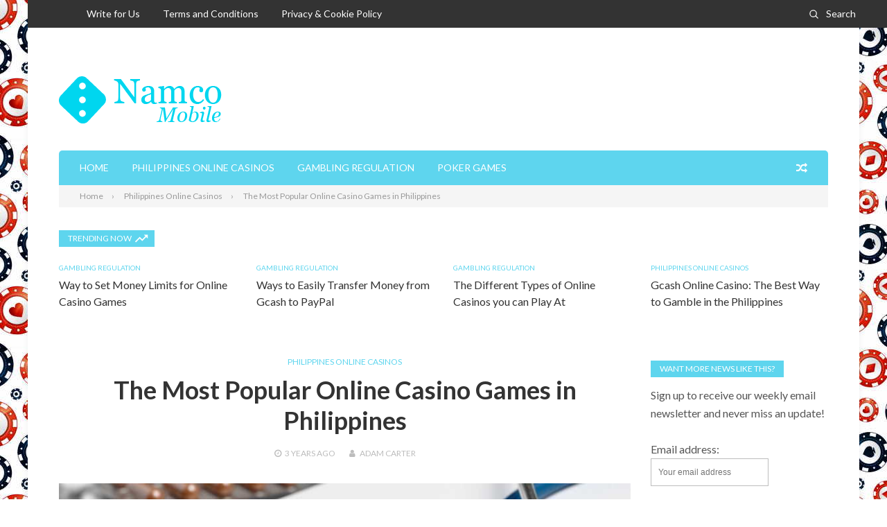

--- FILE ---
content_type: text/html; charset=UTF-8
request_url: http://www.namcomobile.com/online-casinos/most-popular-online-casino-games
body_size: 14726
content:
<!DOCTYPE html>
<html lang="en-US">
<head>
<link rel="alternate" hreflang="en-PH" href="http://www.namcomobile.com/online-casinos/most-popular-online-casino-games" /> 

<meta charset="UTF-8">
<meta name="viewport" content="width=device-width, initial-scale=1">
<link rel="profile" href="http://gmpg.org/xfn/11">

<meta name='robots' content='index, follow, max-image-preview:large, max-snippet:-1, max-video-preview:-1' />

	<!-- This site is optimized with the Yoast SEO plugin v19.11 - https://yoast.com/wordpress/plugins/seo/ -->
	<title>The Most Popular Online Casino Games in Philippines</title>
	<meta name="description" content="Online casino has gained a lot of importance over the past few years and this will keep on increasing with each passing day because of the immense response that it receives from the people." />
	<link rel="canonical" href="http://www.namcomobile.com/online-casinos/most-popular-online-casino-games" />
	<meta property="og:locale" content="en_US" />
	<meta property="og:type" content="article" />
	<meta property="og:title" content="The Most Popular Online Casino Games in Philippines" />
	<meta property="og:description" content="Online casino has gained a lot of importance over the past few years and this will keep on increasing with each passing day because of the immense response that it receives from the people." />
	<meta property="og:url" content="http://www.namcomobile.com/online-casinos/most-popular-online-casino-games" />
	<meta property="og:site_name" content="Namco Mobile" />
	<meta property="article:published_time" content="2022-11-20T11:24:16+00:00" />
	<meta property="article:modified_time" content="2022-12-11T11:28:01+00:00" />
	<meta property="og:image" content="http://www.namcomobile.com/wp-content/uploads/image_Problem_Gamblers_1.jpg" />
	<meta property="og:image:width" content="866" />
	<meta property="og:image:height" content="381" />
	<meta property="og:image:type" content="image/jpeg" />
	<meta name="author" content="Adam Carter" />
	<meta name="twitter:card" content="summary_large_image" />
	<script type="application/ld+json" class="yoast-schema-graph">{"@context":"https://schema.org","@graph":[{"@type":"Article","@id":"http://www.namcomobile.com/online-casinos/most-popular-online-casino-games#article","isPartOf":{"@id":"http://www.namcomobile.com/online-casinos/most-popular-online-casino-games"},"author":{"name":"Adam Carter","@id":"http://www.namcomobile.com/#/schema/person/f261a29e3530afce006569a954f7dd3d"},"headline":"The Most Popular Online Casino Games in Philippines","datePublished":"2022-11-20T11:24:16+00:00","dateModified":"2022-12-11T11:28:01+00:00","mainEntityOfPage":{"@id":"http://www.namcomobile.com/online-casinos/most-popular-online-casino-games"},"wordCount":433,"publisher":{"@id":"http://www.namcomobile.com/#organization"},"image":{"@id":"http://www.namcomobile.com/online-casinos/most-popular-online-casino-games#primaryimage"},"thumbnailUrl":"http://www.namcomobile.com/wp-content/uploads/image_Problem_Gamblers_1.jpg","articleSection":["Philippines Online Casinos"],"inLanguage":"en-US"},{"@type":"WebPage","@id":"http://www.namcomobile.com/online-casinos/most-popular-online-casino-games","url":"http://www.namcomobile.com/online-casinos/most-popular-online-casino-games","name":"The Most Popular Online Casino Games in Philippines","isPartOf":{"@id":"http://www.namcomobile.com/#website"},"primaryImageOfPage":{"@id":"http://www.namcomobile.com/online-casinos/most-popular-online-casino-games#primaryimage"},"image":{"@id":"http://www.namcomobile.com/online-casinos/most-popular-online-casino-games#primaryimage"},"thumbnailUrl":"http://www.namcomobile.com/wp-content/uploads/image_Problem_Gamblers_1.jpg","datePublished":"2022-11-20T11:24:16+00:00","dateModified":"2022-12-11T11:28:01+00:00","description":"Online casino has gained a lot of importance over the past few years and this will keep on increasing with each passing day because of the immense response that it receives from the people.","breadcrumb":{"@id":"http://www.namcomobile.com/online-casinos/most-popular-online-casino-games#breadcrumb"},"inLanguage":"en-US","potentialAction":[{"@type":"ReadAction","target":["http://www.namcomobile.com/online-casinos/most-popular-online-casino-games"]}]},{"@type":"ImageObject","inLanguage":"en-US","@id":"http://www.namcomobile.com/online-casinos/most-popular-online-casino-games#primaryimage","url":"http://www.namcomobile.com/wp-content/uploads/image_Problem_Gamblers_1.jpg","contentUrl":"http://www.namcomobile.com/wp-content/uploads/image_Problem_Gamblers_1.jpg","width":866,"height":381,"caption":"Online Casino Games in Philippines"},{"@type":"BreadcrumbList","@id":"http://www.namcomobile.com/online-casinos/most-popular-online-casino-games#breadcrumb","itemListElement":[{"@type":"ListItem","position":1,"name":"Home","item":"http://www.namcomobile.com/"},{"@type":"ListItem","position":2,"name":"The Most Popular Online Casino Games in Philippines"}]},{"@type":"WebSite","@id":"http://www.namcomobile.com/#website","url":"http://www.namcomobile.com/","name":"Namco Mobile","description":"Philippines Online Casino Foundation","publisher":{"@id":"http://www.namcomobile.com/#organization"},"potentialAction":[{"@type":"SearchAction","target":{"@type":"EntryPoint","urlTemplate":"http://www.namcomobile.com/?s={search_term_string}"},"query-input":"required name=search_term_string"}],"inLanguage":"en-US"},{"@type":"Organization","@id":"http://www.namcomobile.com/#organization","name":"Namco Mobile","url":"http://www.namcomobile.com/","logo":{"@type":"ImageObject","inLanguage":"en-US","@id":"http://www.namcomobile.com/#/schema/logo/image/","url":"http://www.namcomobile.com/wp-content/uploads/logo.png","contentUrl":"http://www.namcomobile.com/wp-content/uploads/logo.png","width":241,"height":70,"caption":"Namco Mobile"},"image":{"@id":"http://www.namcomobile.com/#/schema/logo/image/"}},{"@type":"Person","@id":"http://www.namcomobile.com/#/schema/person/f261a29e3530afce006569a954f7dd3d","name":"Adam Carter","image":{"@type":"ImageObject","inLanguage":"en-US","@id":"http://www.namcomobile.com/#/schema/person/image/","url":"http://0.gravatar.com/avatar/31e5075d17700d381d967f160d75ddbd?s=96&d=mm&r=g","contentUrl":"http://0.gravatar.com/avatar/31e5075d17700d381d967f160d75ddbd?s=96&d=mm&r=g","caption":"Adam Carter"}}]}</script>
	<!-- / Yoast SEO plugin. -->


<link rel='dns-prefetch' href='//fonts.googleapis.com' />
<link rel="alternate" type="application/rss+xml" title="Namco Mobile &raquo; Feed" href="http://www.namcomobile.com/feed" />
<link rel="alternate" type="application/rss+xml" title="Namco Mobile &raquo; Comments Feed" href="http://www.namcomobile.com/comments/feed" />
<script type="text/javascript">
window._wpemojiSettings = {"baseUrl":"https:\/\/s.w.org\/images\/core\/emoji\/14.0.0\/72x72\/","ext":".png","svgUrl":"https:\/\/s.w.org\/images\/core\/emoji\/14.0.0\/svg\/","svgExt":".svg","source":{"concatemoji":"http:\/\/www.namcomobile.com\/wp-includes\/js\/wp-emoji-release.min.js?ver=6.1.9"}};
/*! This file is auto-generated */
!function(e,a,t){var n,r,o,i=a.createElement("canvas"),p=i.getContext&&i.getContext("2d");function s(e,t){var a=String.fromCharCode,e=(p.clearRect(0,0,i.width,i.height),p.fillText(a.apply(this,e),0,0),i.toDataURL());return p.clearRect(0,0,i.width,i.height),p.fillText(a.apply(this,t),0,0),e===i.toDataURL()}function c(e){var t=a.createElement("script");t.src=e,t.defer=t.type="text/javascript",a.getElementsByTagName("head")[0].appendChild(t)}for(o=Array("flag","emoji"),t.supports={everything:!0,everythingExceptFlag:!0},r=0;r<o.length;r++)t.supports[o[r]]=function(e){if(p&&p.fillText)switch(p.textBaseline="top",p.font="600 32px Arial",e){case"flag":return s([127987,65039,8205,9895,65039],[127987,65039,8203,9895,65039])?!1:!s([55356,56826,55356,56819],[55356,56826,8203,55356,56819])&&!s([55356,57332,56128,56423,56128,56418,56128,56421,56128,56430,56128,56423,56128,56447],[55356,57332,8203,56128,56423,8203,56128,56418,8203,56128,56421,8203,56128,56430,8203,56128,56423,8203,56128,56447]);case"emoji":return!s([129777,127995,8205,129778,127999],[129777,127995,8203,129778,127999])}return!1}(o[r]),t.supports.everything=t.supports.everything&&t.supports[o[r]],"flag"!==o[r]&&(t.supports.everythingExceptFlag=t.supports.everythingExceptFlag&&t.supports[o[r]]);t.supports.everythingExceptFlag=t.supports.everythingExceptFlag&&!t.supports.flag,t.DOMReady=!1,t.readyCallback=function(){t.DOMReady=!0},t.supports.everything||(n=function(){t.readyCallback()},a.addEventListener?(a.addEventListener("DOMContentLoaded",n,!1),e.addEventListener("load",n,!1)):(e.attachEvent("onload",n),a.attachEvent("onreadystatechange",function(){"complete"===a.readyState&&t.readyCallback()})),(e=t.source||{}).concatemoji?c(e.concatemoji):e.wpemoji&&e.twemoji&&(c(e.twemoji),c(e.wpemoji)))}(window,document,window._wpemojiSettings);
</script>
<style type="text/css">
img.wp-smiley,
img.emoji {
	display: inline !important;
	border: none !important;
	box-shadow: none !important;
	height: 1em !important;
	width: 1em !important;
	margin: 0 0.07em !important;
	vertical-align: -0.1em !important;
	background: none !important;
	padding: 0 !important;
}
</style>
	<link rel='stylesheet' id='frontend.popup-css' href='http://www.namcomobile.com/wp-content/plugins/popup-by-supsystic/modules/popup/css/frontend.popup.css?ver=1.10.16' type='text/css' media='all' />
<link rel='stylesheet' id='wp-block-library-css' href='http://www.namcomobile.com/wp-includes/css/dist/block-library/style.min.css?ver=6.1.9' type='text/css' media='all' />
<link rel='stylesheet' id='classic-theme-styles-css' href='http://www.namcomobile.com/wp-includes/css/classic-themes.min.css?ver=1' type='text/css' media='all' />
<style id='global-styles-inline-css' type='text/css'>
body{--wp--preset--color--black: #000000;--wp--preset--color--cyan-bluish-gray: #abb8c3;--wp--preset--color--white: #ffffff;--wp--preset--color--pale-pink: #f78da7;--wp--preset--color--vivid-red: #cf2e2e;--wp--preset--color--luminous-vivid-orange: #ff6900;--wp--preset--color--luminous-vivid-amber: #fcb900;--wp--preset--color--light-green-cyan: #7bdcb5;--wp--preset--color--vivid-green-cyan: #00d084;--wp--preset--color--pale-cyan-blue: #8ed1fc;--wp--preset--color--vivid-cyan-blue: #0693e3;--wp--preset--color--vivid-purple: #9b51e0;--wp--preset--gradient--vivid-cyan-blue-to-vivid-purple: linear-gradient(135deg,rgba(6,147,227,1) 0%,rgb(155,81,224) 100%);--wp--preset--gradient--light-green-cyan-to-vivid-green-cyan: linear-gradient(135deg,rgb(122,220,180) 0%,rgb(0,208,130) 100%);--wp--preset--gradient--luminous-vivid-amber-to-luminous-vivid-orange: linear-gradient(135deg,rgba(252,185,0,1) 0%,rgba(255,105,0,1) 100%);--wp--preset--gradient--luminous-vivid-orange-to-vivid-red: linear-gradient(135deg,rgba(255,105,0,1) 0%,rgb(207,46,46) 100%);--wp--preset--gradient--very-light-gray-to-cyan-bluish-gray: linear-gradient(135deg,rgb(238,238,238) 0%,rgb(169,184,195) 100%);--wp--preset--gradient--cool-to-warm-spectrum: linear-gradient(135deg,rgb(74,234,220) 0%,rgb(151,120,209) 20%,rgb(207,42,186) 40%,rgb(238,44,130) 60%,rgb(251,105,98) 80%,rgb(254,248,76) 100%);--wp--preset--gradient--blush-light-purple: linear-gradient(135deg,rgb(255,206,236) 0%,rgb(152,150,240) 100%);--wp--preset--gradient--blush-bordeaux: linear-gradient(135deg,rgb(254,205,165) 0%,rgb(254,45,45) 50%,rgb(107,0,62) 100%);--wp--preset--gradient--luminous-dusk: linear-gradient(135deg,rgb(255,203,112) 0%,rgb(199,81,192) 50%,rgb(65,88,208) 100%);--wp--preset--gradient--pale-ocean: linear-gradient(135deg,rgb(255,245,203) 0%,rgb(182,227,212) 50%,rgb(51,167,181) 100%);--wp--preset--gradient--electric-grass: linear-gradient(135deg,rgb(202,248,128) 0%,rgb(113,206,126) 100%);--wp--preset--gradient--midnight: linear-gradient(135deg,rgb(2,3,129) 0%,rgb(40,116,252) 100%);--wp--preset--duotone--dark-grayscale: url('#wp-duotone-dark-grayscale');--wp--preset--duotone--grayscale: url('#wp-duotone-grayscale');--wp--preset--duotone--purple-yellow: url('#wp-duotone-purple-yellow');--wp--preset--duotone--blue-red: url('#wp-duotone-blue-red');--wp--preset--duotone--midnight: url('#wp-duotone-midnight');--wp--preset--duotone--magenta-yellow: url('#wp-duotone-magenta-yellow');--wp--preset--duotone--purple-green: url('#wp-duotone-purple-green');--wp--preset--duotone--blue-orange: url('#wp-duotone-blue-orange');--wp--preset--font-size--small: 13px;--wp--preset--font-size--medium: 20px;--wp--preset--font-size--large: 36px;--wp--preset--font-size--x-large: 42px;--wp--preset--spacing--20: 0.44rem;--wp--preset--spacing--30: 0.67rem;--wp--preset--spacing--40: 1rem;--wp--preset--spacing--50: 1.5rem;--wp--preset--spacing--60: 2.25rem;--wp--preset--spacing--70: 3.38rem;--wp--preset--spacing--80: 5.06rem;}:where(.is-layout-flex){gap: 0.5em;}body .is-layout-flow > .alignleft{float: left;margin-inline-start: 0;margin-inline-end: 2em;}body .is-layout-flow > .alignright{float: right;margin-inline-start: 2em;margin-inline-end: 0;}body .is-layout-flow > .aligncenter{margin-left: auto !important;margin-right: auto !important;}body .is-layout-constrained > .alignleft{float: left;margin-inline-start: 0;margin-inline-end: 2em;}body .is-layout-constrained > .alignright{float: right;margin-inline-start: 2em;margin-inline-end: 0;}body .is-layout-constrained > .aligncenter{margin-left: auto !important;margin-right: auto !important;}body .is-layout-constrained > :where(:not(.alignleft):not(.alignright):not(.alignfull)){max-width: var(--wp--style--global--content-size);margin-left: auto !important;margin-right: auto !important;}body .is-layout-constrained > .alignwide{max-width: var(--wp--style--global--wide-size);}body .is-layout-flex{display: flex;}body .is-layout-flex{flex-wrap: wrap;align-items: center;}body .is-layout-flex > *{margin: 0;}:where(.wp-block-columns.is-layout-flex){gap: 2em;}.has-black-color{color: var(--wp--preset--color--black) !important;}.has-cyan-bluish-gray-color{color: var(--wp--preset--color--cyan-bluish-gray) !important;}.has-white-color{color: var(--wp--preset--color--white) !important;}.has-pale-pink-color{color: var(--wp--preset--color--pale-pink) !important;}.has-vivid-red-color{color: var(--wp--preset--color--vivid-red) !important;}.has-luminous-vivid-orange-color{color: var(--wp--preset--color--luminous-vivid-orange) !important;}.has-luminous-vivid-amber-color{color: var(--wp--preset--color--luminous-vivid-amber) !important;}.has-light-green-cyan-color{color: var(--wp--preset--color--light-green-cyan) !important;}.has-vivid-green-cyan-color{color: var(--wp--preset--color--vivid-green-cyan) !important;}.has-pale-cyan-blue-color{color: var(--wp--preset--color--pale-cyan-blue) !important;}.has-vivid-cyan-blue-color{color: var(--wp--preset--color--vivid-cyan-blue) !important;}.has-vivid-purple-color{color: var(--wp--preset--color--vivid-purple) !important;}.has-black-background-color{background-color: var(--wp--preset--color--black) !important;}.has-cyan-bluish-gray-background-color{background-color: var(--wp--preset--color--cyan-bluish-gray) !important;}.has-white-background-color{background-color: var(--wp--preset--color--white) !important;}.has-pale-pink-background-color{background-color: var(--wp--preset--color--pale-pink) !important;}.has-vivid-red-background-color{background-color: var(--wp--preset--color--vivid-red) !important;}.has-luminous-vivid-orange-background-color{background-color: var(--wp--preset--color--luminous-vivid-orange) !important;}.has-luminous-vivid-amber-background-color{background-color: var(--wp--preset--color--luminous-vivid-amber) !important;}.has-light-green-cyan-background-color{background-color: var(--wp--preset--color--light-green-cyan) !important;}.has-vivid-green-cyan-background-color{background-color: var(--wp--preset--color--vivid-green-cyan) !important;}.has-pale-cyan-blue-background-color{background-color: var(--wp--preset--color--pale-cyan-blue) !important;}.has-vivid-cyan-blue-background-color{background-color: var(--wp--preset--color--vivid-cyan-blue) !important;}.has-vivid-purple-background-color{background-color: var(--wp--preset--color--vivid-purple) !important;}.has-black-border-color{border-color: var(--wp--preset--color--black) !important;}.has-cyan-bluish-gray-border-color{border-color: var(--wp--preset--color--cyan-bluish-gray) !important;}.has-white-border-color{border-color: var(--wp--preset--color--white) !important;}.has-pale-pink-border-color{border-color: var(--wp--preset--color--pale-pink) !important;}.has-vivid-red-border-color{border-color: var(--wp--preset--color--vivid-red) !important;}.has-luminous-vivid-orange-border-color{border-color: var(--wp--preset--color--luminous-vivid-orange) !important;}.has-luminous-vivid-amber-border-color{border-color: var(--wp--preset--color--luminous-vivid-amber) !important;}.has-light-green-cyan-border-color{border-color: var(--wp--preset--color--light-green-cyan) !important;}.has-vivid-green-cyan-border-color{border-color: var(--wp--preset--color--vivid-green-cyan) !important;}.has-pale-cyan-blue-border-color{border-color: var(--wp--preset--color--pale-cyan-blue) !important;}.has-vivid-cyan-blue-border-color{border-color: var(--wp--preset--color--vivid-cyan-blue) !important;}.has-vivid-purple-border-color{border-color: var(--wp--preset--color--vivid-purple) !important;}.has-vivid-cyan-blue-to-vivid-purple-gradient-background{background: var(--wp--preset--gradient--vivid-cyan-blue-to-vivid-purple) !important;}.has-light-green-cyan-to-vivid-green-cyan-gradient-background{background: var(--wp--preset--gradient--light-green-cyan-to-vivid-green-cyan) !important;}.has-luminous-vivid-amber-to-luminous-vivid-orange-gradient-background{background: var(--wp--preset--gradient--luminous-vivid-amber-to-luminous-vivid-orange) !important;}.has-luminous-vivid-orange-to-vivid-red-gradient-background{background: var(--wp--preset--gradient--luminous-vivid-orange-to-vivid-red) !important;}.has-very-light-gray-to-cyan-bluish-gray-gradient-background{background: var(--wp--preset--gradient--very-light-gray-to-cyan-bluish-gray) !important;}.has-cool-to-warm-spectrum-gradient-background{background: var(--wp--preset--gradient--cool-to-warm-spectrum) !important;}.has-blush-light-purple-gradient-background{background: var(--wp--preset--gradient--blush-light-purple) !important;}.has-blush-bordeaux-gradient-background{background: var(--wp--preset--gradient--blush-bordeaux) !important;}.has-luminous-dusk-gradient-background{background: var(--wp--preset--gradient--luminous-dusk) !important;}.has-pale-ocean-gradient-background{background: var(--wp--preset--gradient--pale-ocean) !important;}.has-electric-grass-gradient-background{background: var(--wp--preset--gradient--electric-grass) !important;}.has-midnight-gradient-background{background: var(--wp--preset--gradient--midnight) !important;}.has-small-font-size{font-size: var(--wp--preset--font-size--small) !important;}.has-medium-font-size{font-size: var(--wp--preset--font-size--medium) !important;}.has-large-font-size{font-size: var(--wp--preset--font-size--large) !important;}.has-x-large-font-size{font-size: var(--wp--preset--font-size--x-large) !important;}
.wp-block-navigation a:where(:not(.wp-element-button)){color: inherit;}
:where(.wp-block-columns.is-layout-flex){gap: 2em;}
.wp-block-pullquote{font-size: 1.5em;line-height: 1.6;}
</style>
<link rel='stylesheet' id='contact-form-7-css' href='http://www.namcomobile.com/wp-content/plugins/contact-form-7/includes/css/styles.css?ver=5.3' type='text/css' media='all' />
<link rel='stylesheet' id='wp-job-manager-job-listings-css' href='http://www.namcomobile.com/wp-content/plugins/wp-job-manager/assets/dist/css/job-listings.css?ver=d866e43503c5e047c6b0be0a9557cf8e' type='text/css' media='all' />
<link rel='stylesheet' id='insido-plugins-style-css' href='http://www.namcomobile.com/wp-content/themes/insido/assets/css/plugins.min.css?ver=6.1.9' type='text/css' media='all' />
<link rel='stylesheet' id='insido-fonts-css' href='https://fonts.googleapis.com/css?family=Lato%3A400%2C400i%2C700%2C700i&#038;ver=6.1.9' type='text/css' media='all' />
<link rel='stylesheet' id='insido-style-css' href='http://www.namcomobile.com/wp-content/themes/insido/style.min.css?ver=6.1.9' type='text/css' media='all' />
<style id='insido-style-inline-css' type='text/css'>

			.secondary-navigation .secondary-menu-items,
			button, input[type="button"],
			input[type="reset"],
			input[type="submit"],
			.button,
			.pagination .current,
			.pagination .page-numbers:hover,
			.block-title,
			.author-badge,
			.format-icon,
			.elementor-page .elementor-widget-container h5 {
				background-color: #5ed5ee;
			}

			.primary-menu li a:hover,
			.secondary-menu li ul li a:hover,
			.social-search li a:hover,
			.primary-menu li:hover > a,
			.social-search li:hover > a,
			.cat-links a,
			.entry-title a:hover,
			.post-meta a:hover,
			.widget_entries_thumbnail li .cat-links a,
			.widget li a:hover,
			.footer-sidebar .widget-title,
			.footer-sidebar .widget li a:hover,
			.site-info .copyright a,
			.post-pagination .post-detail span,
			.tag-links a:hover,
			.post-pagination .post-detail a:hover,
			.author-bio .description .name a:hover,
			.logged-in-as a,
			.post-edit-link,
			.cat-links,
			.insido-elements .view-more {
			  color: #5ed5ee;
			}

			.primary-menu .sub-menu li:hover,
			.social-search .sub-menu li:hover,
			.secondary-menu .sub-menu li:hover,
			blockquote {
			  border-color: #5ed5ee;
			}

		
</style>
<link rel='stylesheet' id='insido-color-css' href='http://www.namcomobile.com/wp-content/themes/insido/assets/css/colors/blue.css' type='text/css' media='all' />
<script type='text/javascript' src='http://www.namcomobile.com/wp-includes/js/jquery/jquery.min.js?ver=3.6.1' id='jquery-core-js'></script>
<script type='text/javascript' src='http://www.namcomobile.com/wp-includes/js/jquery/jquery-migrate.min.js?ver=3.3.2' id='jquery-migrate-js'></script>
<script type='text/javascript' src='http://www.namcomobile.com/wp-content/plugins/popup-by-supsystic/js/common.min.js?ver=1.10.16' id='commonPps-js'></script>
<script type='text/javascript' id='corePps-js-extra'>
/* <![CDATA[ */
var PPS_DATA = {"siteUrl":"http:\/\/www.namcomobile.com\/","imgPath":"http:\/\/www.namcomobile.com\/wp-content\/plugins\/popup-by-supsystic\/img\/","cssPath":"http:\/\/www.namcomobile.com\/wp-content\/plugins\/popup-by-supsystic\/css\/","loader":"http:\/\/www.namcomobile.com\/wp-content\/plugins\/popup-by-supsystic\/img\/loading.gif","close":"http:\/\/www.namcomobile.com\/wp-content\/plugins\/popup-by-supsystic\/img\/cross.gif","ajaxurl":"http:\/\/www.namcomobile.com\/wp-admin\/admin-ajax.php","options":{"add_love_link":"0","disable_autosave":"0","love_link_html":"<a title=\"WordPress PopUp Plugin\" style=\"color: #26bfc1 !important; font-size: 9px; position: absolute; bottom: 15px; right: 15px;\" href=\"https:\/\/supsystic.com\/plugins\/popup-plugin\/?utm_source=plugin&utm_medium=love_link&utm_campaign=popup\" target=\"_blank\">WordPress PopUp Plugin<\/a>"},"PPS_CODE":"pps","jsPath":"http:\/\/www.namcomobile.com\/wp-content\/plugins\/popup-by-supsystic\/js\/"};
/* ]]> */
</script>
<script type='text/javascript' src='http://www.namcomobile.com/wp-content/plugins/popup-by-supsystic/js/core.min.js?ver=1.10.16' id='corePps-js'></script>
<script type='text/javascript' id='frontend.popup-js-extra'>
/* <![CDATA[ */
var ppsPopups = [{"id":"100","label":"More News","active":"1","original_id":"10","params":{"main":{"show_on":"page_load","show_on_page_load_enb_delay":"1","show_on_page_load_delay":"17","show_on_click_on_el_delay":"0","show_on_scroll_window_delay":"0","show_on_scroll_window_perc_scroll":"0","show_on_link_follow_delay":"0","visit_page_cnt":"","close_on":"overlay_click","show_pages":"all","show_time_from":"12:00am","show_time_to":"12:00am","show_date_from":"","show_date_to":"","show_to":"first_time_visit","show_to_first_time_visit_days":"30","show_to_until_make_action_days":"30","count_times_num":"1","count_times_mes":"day","hide_for_devices_show":"0","hide_for_post_types_show":"0","hide_for_ips_show":"0","hide_for_ips":"","hide_for_countries_show":"0","hide_for_languages_show":"0","hide_search_engines_show":"0","hide_preg_url_show":"0","hide_preg_url":"","hide_for_user_roles_show":"0"},"tpl":{"width":"400","width_measure":"px","bg_overlay_opacity":"0.5","bg_overlay_type":"color","bg_overlay_color":"#000","bg_overlay_img":"","bg_overlay_img_pos":"stretch","bg_type_0":"color","bg_img_0":"","bg_color_0":"#cccccc","bg_type_1":"color","bg_img_1":"","bg_color_1":"#ff0000","font_label":"default","label_font_color":"#000000","font_txt_0":"default","text_font_color_0":"#000000","font_footer":"default","footer_font_color":"#585858","responsive_mode":"def","reidrect_on_close":"","close_btn":"sqr_close","bullets":"lists_green","layered_pos":"","enb_label":"1","label":"Want More News Like This?","enb_txt_0":"1","enb_foot_note":"1","foot_note":"We respect your privacy. Your information will not be shared with any third party and you can unsubscribe at any time ","enb_sm_facebook":"1","enb_sm_googleplus":"1","enb_sm_twitter":"1","sm_design":"boxy","anim_key":"none","anim_close_key":"","anim_duration":1000,"anim_close_duration":"","enb_subscribe":"1","sub_dest":"wordpress","sub_wp_create_user_role":"subscriber","sub_confirm_reload_time":"10","sub_mailchimp_groups_full":"","sub_fields":{"email":{"name":"email","html":"text","label":"E-Mail","value":"","custom":"0","mandatory":"1","set_preset":"","enb":"1"},"name":{"name":"name","html":"text","label":"Name","value":"","custom":"0","mandatory":"0","set_preset":""}},"blacklist":"","blacklist_error":"Your email is in blacklist","sub_txt_confirm_sent":"Confirmation link was sent to your email address. Check your email!","sub_txt_success":"Thank you for subscribe!","sub_txt_invalid_email":"Empty or invalid email","sub_txt_exists_email":"Empty or invalid email","sub_redirect_url":"","sub_txt_confirm_mail_subject":"Confirm subscription on [sitename]","sub_txt_confirm_mail_from":"admin@gmail.com","sub_txt_confirm_mail_message":"You subscribed on site <a href=\"[siteurl]\">[sitename]<\/a>. Follow <a href=\"[confirm_link]\">this link<\/a> to complete your subscription. If you did not subscribe here - just ignore this message.","sub_txt_subscriber_mail_subject":"[sitename] Your username and password","sub_txt_subscriber_mail_from":"admin@gmail.com","sub_txt_subscriber_mail_message":"Username: [user_login]<br \/>Password: [password]<br \/>[login_url]","sub_redirect_email_exists":"","sub_btn_label":"Subscribe","sub_new_email":"admin@gmail.com","sub_new_subject":"New Subscriber on Supsystic WP Test","sub_new_message":"You have new subscriber on your site <a href=\"[siteurl]\">[sitename]<\/a>, here is subscriber information:<br \/>[subscriber_data]","stat_ga_code":"","txt_0":"<p>Sign up to receive our weekly email newsletter and never miss an update!<\/p>","reg_fields":{"name":{"label":"Name","html":"text","enb":1,"name":"name"},"email":{"label":"E-Mail","html":"text","enb":true,"mandatory":true,"name":"email"}}},"opts_attrs":{"bg_number":"2","txt_block_number":"1"}},"img_preview":"informed.jpg","show_on":"1","show_to":"2","show_pages":"1","type_id":"1","views":"534","unique_views":"534","actions":"0","date_created":"2015-01-10 18:59:43","sort_order":"0","show_in_admin_area":"0","img_preview_url":"http:\/\/www.namcomobile.com\/wp-content\/plugins\/popup-by-supsystic\/assets\/popup\/img\/preview\/informed.jpg","view_id":"100_341103","type":"common","rendered_html":"<span style=\"display: none;\" id=\"ppsPopupStylesHidden_100_341103\">#ppsPopupShell_100_341103 {\n\twidth: 400px;\n  \tpadding: 15px;\n  \tfont-family: 'arial', arial;\n\tfont-size: 13px;\n\tline-height: 21px;\n\tfont-weight: normal;\n}\n#ppsPopupShell_100_341103 .ppsPopupInner {\n    \twidth: 100%;\n  \tborder-radius: 4px;\n\t  \tpadding: 10px;\n\t\tbackground: -moz-radial-gradient(center, ellipse cover, #fefefe 0%, #cccccc 100%); \/* ff3.6+ *\/\n\tbackground: -webkit-gradient(radial, center center, 0px, center center, 100%, color-stop(0%, #fefefe), color-stop(100%, #cccccc)); \/* safari4+,chrome *\/\n\tbackground:-webkit-radial-gradient(center, ellipse cover, #fefefe 0%, #cccccc 100%); \/* safari5.1+,chrome10+ *\/\n\tbackground: -o-radial-gradient(center, ellipse cover, #fefefe 0%, #cccccc 100%); \/* opera 11.10+ *\/\n\tbackground: -ms-radial-gradient(center, ellipse cover, #fefefe 0%, #cccccc 100%); \/* ie10+ *\/\n\tbackground:radial-gradient(ellipse at center, #fefefe 0%, #cccccc 100%); \/* w3c *\/\n\tfilter: progid:DXImageTransform.Microsoft.gradient( startColorstr='#fefefe', endColorstr='#cccccc',GradientType=1 ); \/* ie6-9 *\/\n  \t  \t\n}\n#ppsPopupShell_100_341103 .ppsPopupLabel {\n\tcolor: #000;\n\ttext-align: center;\n\tfont-size: 45px;\n\tletter-spacing: -1px;\n\tline-height: 40px;\n\tletter-spacing: -1px;\n\tfont-weight: bold;\n\tmargin-top: 15px;\n\tmargin-bottom: 16px;\n\tpadding-left: 20px;\n\t-moz-text-shadow: 0px 0px 1px #000;\n\t-webkit-text-shadow: 0px 0px 1px #000;\n}\n\n#ppsPopupShell_100_341103 .ppsSubscribeShell form {\n\tpadding: 1% 1% 1% 1%;\n\ttext-align:right;\n\tmargin-bottom: 20px;\n  \tpadding-left: 20px;\n}\n#ppsPopupShell_100_341103 .ppsSubscribeShell input,\n#ppsPopupShell_100_341103 .ppsSubscribeShell .ppsSubSelect,\n#ppsPopupShell_100_341103 .ppsSubscribeShell textarea {\n\t\/*width: 100%;*\/\n  \tmargin-bottom: 10px;\n  \theight: 40px;\n  \tborder: 0px solid #d1b36d;\n\tborder-radius: 4px !important;\n}\n#ppsPopupShell_100_341103 .ppsSubscribeShell input[type=text],#ppsPopupShell_100_341103 .ppsSubscribeShell input[type=email],#ppsPopupShell_100_341103 .ppsSubscribeShell input[type=password],#ppsPopupShell_100_341103 .ppsSubscribeShell input[type=email],#ppsPopupShell_100_341103 .ppsSubscribeShell input[type=password],#ppsPopupShell_100_341103 .ppsSubscribeShell input[type=email],\n#ppsPopupShell_100_341103 .ppsSubscribeShell .ppsSubSelect,\n#ppsPopupShell_100_341103 .ppsSubscribeShell textarea {\n\tbox-shadow: 2px 2px 2px #dcdcdc inset;\n  \tpadding-left: 20px;\n  \tfont-size: 17px;\n\twidth: 100%;\n  \tmax-width: 284px;\n\tdisplay: block;\n\tfloat: left;\n  \tborder: 1px solid #000;\n  \tbackground-color: #fff;\n}\n#ppsPopupShell_100_341103 .ppsSubscribeShell .ppsSubSelect {\n\tdisplay: table;\n  \ttext-align: left;\n}\n#ppsPopupShell_100_341103 .ppsSubscribeShell .ppsSubSelectLabel,\n#ppsPopupShell_100_341103 .ppsSubscribeShell select {\n\tdisplay: table-cell;\n}\n#ppsPopupShell_100_341103 .ppsSubscribeShell .ppsSubSelectLabel {\n\topacity: 0.5;\n}\n#ppsPopupShell_100_341103 .ppsSubscribeShell select {\n\twidth: 100%;\n  \tbackground-color: transparent;\n  \theight: 40px;\n  \tborder: none;\n  \tfont-size: 17px;\n\tborder-top-right-radius: 4px;\n  \tborder-bottom-right-radius: 4px;\n}\n#ppsPopupShell_100_341103 .ppsSubscribeShell textarea {\n\tfont-family: inherit;\n  \theight: auto;\n    padding-top: 5px;\n}\n#ppsPopupShell_100_341103 .ppsSubscribeShell input[type=text],#ppsPopupShell_100_341103 .ppsSubscribeShell input[type=email],#ppsPopupShell_100_341103 .ppsSubscribeShell input[type=password],#ppsPopupShell_100_341103 .ppsSubscribeShell input[type=email],#ppsPopupShell_100_341103 .ppsSubscribeShell input[name=\"email\"] {\n\twidth:75%;\n\tbackground-attachment: scroll;\n\tbackground-position: 0px center;\n  \tborder: 1px solid #000;\n  \tdisplay:block;\n  \tfloat:left;\n  \tpadding-left:20px;\n}\n#ppsPopupShell_100_341103 .ppsSubscribeShell input[type=submit] {\n\tborder-color: #000;\n\tline-height: 1;\n  \tdisplay:block;\n  \tfloat: left;\n\tmargin-left: 10px;\n  \tpadding: 10px;\n  \t  \tbackground: #ff0000 100%;\n   box-shadow: -4px -4px 0px rgba(0, 0, 0, 0.1) inset;\n  \tbackground-image: none;\n  \t  \n  \tcolor: #fff;\n    font-size: 20px;\n    text-shadow: 1px 1px 1px #000;\n  \tcursor: pointer;\n}\n#ppsPopupShell_100_341103 .ppsSubscribeShell input[type=submit]:hover {\n   box-shadow: 4px 4px 0px rgba(0, 0, 0, 0.1) inset;\n\t\n}\n#ppsPopupShell_100_341103 .ppsPopupTxt_0 {\n\tfloat: left;\n  \twidth: 80%;\n\tmargin-left: 10%;\n\ttext-align: center;\n\tcolor: black;\n}\n\n#ppsPopupShell_100_341103 .ppsPopupClose {\n\tbackground-repeat: no-repeat;\n  \tcursor: pointer;\n\ttop: 15px;\n}\n#ppsPopupShell_100_341103 .ppsPopupClose.ppsPopupClose_lists_black {\n \ttop: 0 !important;\n  \tright: 0 !important;\n}\n#ppsPopupShell_100_341103 .ppsPopupClose:hover {\n\topacity: 0.8;\n}\n#ppsPopupShell_100_341103 .ppsFootNote{\n\tcolor: #585858;\n    font-family: \"Helvetica Neue\",Helvetica,Arial,sans-serif;\n    font-size: x-small;\n    font-style: italic;\n    line-height: 14px;\n  \tmargin: 5px 30px;\n}\n#ppsPopupShell_100_341103 .ppsSm{\n\tmargin-top:20px;\n}\n#ppsPopupShell_100_341103 .ppsSubMsg{\n\tclear: both;\n  \ttext-align: left;\n}\n\n\n\n#ppsPopupShell_100_341103 .ppsPopupClose { position:absolute;background-image:url(\"http:\/\/www.namcomobile.com\/wp-content\/plugins\/popup-by-supsystic\/modules\/popup\/img\/assets\/close_btns\/sqr-close.png\");background-repeat:no-repeat;top:25px;right:20px;width:25px;height:25px; }#ppsPopupShell_100_341103 ul li { background-image:url(\"http:\/\/www.namcomobile.com\/wp-content\/plugins\/popup-by-supsystic\/modules\/popup\/img\/assets\/bullets\/lists_green.png\");;list-style:outside none none !important !important;background-repeat:no-repeat !important;padding-left:30px !important;margin-bottom:10px !important;min-height:25px !important; }<\/span><link rel=\"stylesheet\" type=\"text\/css\" href=\"\/\/fonts.googleapis.com\/css?family=Amatic+SC\" \/>\n<div id=\"ppsPopupShell_100_341103\" class=\"ppsPopupShell ppsPopupListsShell\">\n\t<a href=\"#\" class=\"ppsPopupClose ppsPopupClose_sqr_close\"><\/a>\n\t<div class=\"ppsInnerTblContent\">\n\t\t<div class=\"ppsPopupListsInner ppsPopupInner\">\n\t\t\t\t\t\t\t<div class=\"ppsPopupLabel ppsPopupListsLabel\">Want More News Like This?<\/div>\n\t\t\t\t\t\t<div style=\"clear: both;\"><\/div>\n\t\t\t\t\t\t\t<div class=\"ppsPopupTxt ppsPopupClassyTxt ppsPopupClassyTxt_0 ppsPopupTxt_0\">\n\t\t\t\t<p>Sign up to receive our weekly email newsletter and never miss an update!<\/p>\n\t\t\t\t<\/div>\n\t\t\t\t\t\t\t\t\t\t<div class=\"ppsSubscribeShell\">\n\t\t\t\t\t<form class=\"ppsSubscribeForm ppsSubscribeForm_wordpress\" action=\"http:\/\/www.namcomobile.com\/\" method=\"post\">\n\t\t\t\t\t<input type=\"email\" name=\"email\" value=\"\"  required  placeholder=\"E-Mail\" \/>\n\t\t\t\t\t<input class=\"butt\" type=\"submit\" name=\"submit\" value=\"Subscribe\" \/>\n\t\t\t\t\t<input type=\"hidden\" name=\"mod\" value=\"subscribe\"  \/><input type=\"hidden\" name=\"action\" value=\"subscribe\"  \/><input type=\"hidden\" name=\"id\" value=\"100\"  \/><input type=\"hidden\" name=\"_wpnonce\" value=\"245d55bb60\"  \/><div class=\"ppsSubMsg\"><\/div><\/form>\n\t\t\t\t\t<div style=\"clear: both;\"><\/div>\n\t\t\t\t<\/div>\n\t\t\t\t\t\t<div style=\"clear: both;\"><\/div>\n\t\t\t<div class=\"ppsRightCol\">\n\t\t\t\t\t\t\t\t\t\t\t\t\t<div class=\"ppsFootNote\">\n\t\t\t\t\tWe respect your privacy. Your information will not be shared with any third party and you can unsubscribe at any time \n\t\t\t\t\t<\/div>\n\t\t\t\t\t\t\t<\/div>\n\t\t<\/div>\n\t<\/div>\n<\/div>","connect_hash":"f36b19226a0b546278233bf8a9c7cfa4"}];
/* ]]> */
</script>
<script type='text/javascript' src='http://www.namcomobile.com/wp-content/plugins/popup-by-supsystic/modules/popup/js/frontend.popup.js?ver=1.10.16' id='frontend.popup-js'></script>
<!--[if lte IE 9]>
<script type='text/javascript' src='http://www.namcomobile.com/wp-content/themes/insido/assets/js/html5shiv.min.js' id='insido-html5-js'></script>
<![endif]-->
<link rel="https://api.w.org/" href="http://www.namcomobile.com/wp-json/" /><link rel="alternate" type="application/json" href="http://www.namcomobile.com/wp-json/wp/v2/posts/156" /><link rel="EditURI" type="application/rsd+xml" title="RSD" href="http://www.namcomobile.com/xmlrpc.php?rsd" />
<link rel="wlwmanifest" type="application/wlwmanifest+xml" href="http://www.namcomobile.com/wp-includes/wlwmanifest.xml" />
<meta name="generator" content="WordPress 6.1.9" />
<link rel='shortlink' href='http://www.namcomobile.com/?p=156' />
<link rel="alternate" type="application/json+oembed" href="http://www.namcomobile.com/wp-json/oembed/1.0/embed?url=http%3A%2F%2Fwww.namcomobile.com%2Fonline-casinos%2Fmost-popular-online-casino-games" />
<link rel="alternate" type="text/xml+oembed" href="http://www.namcomobile.com/wp-json/oembed/1.0/embed?url=http%3A%2F%2Fwww.namcomobile.com%2Fonline-casinos%2Fmost-popular-online-casino-games&#038;format=xml" />
<style type="text/css">.recentcomments a{display:inline !important;padding:0 !important;margin:0 !important;}</style><style type="text/css" id="custom-background-css">
body.custom-background { background-image: url("http://www.namcomobile.com/wp-content/uploads/image_background_1.jpg"); background-position: left top; background-size: auto; background-repeat: repeat; background-attachment: scroll; }
</style>
	<link rel="icon" href="http://www.namcomobile.com/wp-content/uploads/image_logo.jpg" sizes="32x32" />
<link rel="icon" href="http://www.namcomobile.com/wp-content/uploads/image_logo.jpg" sizes="192x192" />
<link rel="apple-touch-icon" href="http://www.namcomobile.com/wp-content/uploads/image_logo.jpg" />
<meta name="msapplication-TileImage" content="http://www.namcomobile.com/wp-content/uploads/image_logo.jpg" />
</head>

<body class="post-template-default single single-post postid-156 single-format-standard custom-background wp-custom-logo framed-container has-featured-image fixed-top-bar layout-2c-l insido elementor-default elementor-kit-8">

<div id="page" class="site">

	<div class="wide-container">

					<nav class="main-navigation">
				<div class="container">
					<ul id="primary-menu" class="primary-menu"><li id="menu-item-36" class="menu-item menu-item-type-post_type menu-item-object-page menu-item-36"><a href="http://www.namcomobile.com/write-for-us">Write for Us</a></li>
<li id="menu-item-34" class="menu-item menu-item-type-post_type menu-item-object-page menu-item-34"><a href="http://www.namcomobile.com/terms-and-conditions">Terms and Conditions</a></li>
<li id="menu-item-35" class="menu-item menu-item-type-post_type menu-item-object-page menu-item-35"><a href="http://www.namcomobile.com/privacy-cookie-policy">Privacy &#038; Cookie Policy</a></li>
</ul>
					<ul class="social-search">
																			<li class="search-link">
								<a href="#">Search</a>
								<ul class="sub-menu search-menu">
									<li><form id="searchform" method="get" action="http://www.namcomobile.com/">
	<input class="search-field" type="search" name="s" id="s" placeholder="Search for..." autocomplete="off" value="" title="Search for:">
	<button type="submit" id="search-submit" class="fa fa-search"></button>
</form>
</li>
								</ul>
							</li>
											</ul>

				</div>
			</nav>
		
		<header id="masthead" class="site-header">
			<div class="container">
				<div class="site-header-inner">

					<div class="site-branding">
<div class="logo"><a href="http://www.namcomobile.com" rel="home">
<img src="http://www.namcomobile.com/wp-content/uploads/logo.png" alt="Namco Mobile" data-rjs=http://www.namcomobile.com/wp-content/uploads/logo.png />
</a>
</div>
</div>

							<div class="header-ad">
					</div>
		
				</div>
			</div>
		</header><!-- #masthead -->

					<nav class="secondary-navigation">
				<div class="container">
					<div class="secondary-menu-items"><ul id="secondary-menu" class="secondary-menu"><li id="menu-item-9" class="menu-item menu-item-type-custom menu-item-object-custom menu-item-9"><a href="/">Home</a></li>
<li id="menu-item-114" class="menu-item menu-item-type-taxonomy menu-item-object-category current-post-ancestor current-menu-parent current-post-parent menu-item-114"><a href="http://www.namcomobile.com/articles/online-casinos">Philippines Online Casinos</a></li>
<li id="menu-item-112" class="menu-item menu-item-type-taxonomy menu-item-object-category menu-item-112"><a href="http://www.namcomobile.com/articles/gambling-regulation">Gambling Regulation</a></li>
<li id="menu-item-175" class="menu-item menu-item-type-taxonomy menu-item-object-category menu-item-175"><a href="http://www.namcomobile.com/articles/poker-games">Poker games</a></li>
</ul></div>
											<a href="http://www.namcomobile.com/gambling-regulation/transfer-money-from-gcash-to-paypal" class="random-link"><i class="fa fa-random" aria-hidden="true"></i></a>
									</div>
			</nav>
		
		<div aria-label="Breadcrumbs" class="breadcrumb-trail breadcrumbs" itemprop="breadcrumb"><div class="container"><ul class="trail-items" itemscope itemtype="http://schema.org/BreadcrumbList"><meta name="numberOfItems" content="3" /><meta name="itemListOrder" content="Ascending" /><li itemprop="itemListElement" itemscope itemtype="http://schema.org/ListItem" class="trail-item trail-begin"><a href="http://www.namcomobile.com" rel="home"><span itemprop="name">Home</span></a><meta itemprop="position" content="1" /></li><li itemprop="itemListElement" itemscope itemtype="http://schema.org/ListItem" class="trail-item"><a href="http://www.namcomobile.com/articles/online-casinos"><span itemprop="name">Philippines Online Casinos</span></a><meta itemprop="position" content="2" /></li><li itemprop="itemListElement" itemscope itemtype="http://schema.org/ListItem" class="trail-item trail-end"><span itemprop="name">The Most Popular Online Casino Games in Philippines</span><meta itemprop="position" content="3" /></li></ul></div></div>
		
			<div class="trending">
				<div class="container">

					<div class="trending-title block-title">Trending Now</div>
					<div class="posts">

						
							<article class="post-layout-grid-four">

								<div class="content">
									<header class="entry-header">
																			<span class="cat-links">
					<a href="http://www.namcomobile.com/articles/gambling-regulation" rel="category tag">Gambling Regulation</a>				</span>
					
		<h2 class="entry-title"><a href="http://www.namcomobile.com/gambling-regulation/set-money-limits-for-online-casino-games" rel="bookmark">Way to Set Money Limits for Online Casino Games</a></h2>
											</header>
								</div>

							</article><!-- #post-## -->

						
							<article class="post-layout-grid-four">

								<div class="content">
									<header class="entry-header">
																			<span class="cat-links">
					<a href="http://www.namcomobile.com/articles/gambling-regulation" rel="category tag">Gambling Regulation</a>				</span>
					
		<h2 class="entry-title"><a href="http://www.namcomobile.com/gambling-regulation/transfer-money-from-gcash-to-paypal" rel="bookmark">Ways to Easily Transfer Money from Gcash to PayPal</a></h2>
											</header>
								</div>

							</article><!-- #post-## -->

						
							<article class="post-layout-grid-four">

								<div class="content">
									<header class="entry-header">
																			<span class="cat-links">
					<a href="http://www.namcomobile.com/articles/gambling-regulation" rel="category tag">Gambling Regulation</a>				</span>
					
		<h2 class="entry-title"><a href="http://www.namcomobile.com/gambling-regulation/types-of-casinos-you-can-play" rel="bookmark">The Different Types of Online Casinos you can Play At</a></h2>
											</header>
								</div>

							</article><!-- #post-## -->

						
							<article class="post-layout-grid-four">

								<div class="content">
									<header class="entry-header">
																			<span class="cat-links">
					<a href="http://www.namcomobile.com/articles/online-casinos" rel="category tag">Philippines Online Casinos</a>				</span>
					
		<h2 class="entry-title"><a href="http://www.namcomobile.com/online-casinos/gcash-online-casino" rel="bookmark">Gcash Online Casino: The Best Way to Gamble in the Philippines</a></h2>
											</header>
								</div>

							</article><!-- #post-## -->

						
					</div>
				</div>
			</div>

		
		
		<div id="content" class="site-content">

	<div class="container">

		<div id="primary" class="content-area">
			<main id="main" class="site-main">

				
					<article id="post-156" class="post-156 post type-post status-publish format-standard has-post-thumbnail category-online-casinos entry">

	<header class="entry-header">
									<span class="cat-links">
					<a href="http://www.namcomobile.com/articles/online-casinos" rel="category tag">Philippines Online Casinos</a>				</span>
					
		<h1 class="entry-title">The Most Popular Online Casino Games in Philippines</h1>
		<div class="post-meta">
			<span class="posted-on"><a href="http://www.namcomobile.com/online-casinos/most-popular-online-casino-games" rel="bookmark"><time class="entry-date published" datetime="2022-11-20T11:24:16+00:00">3 years</time></a> ago</span><span class="byline"> <span class="author vcard"><a class="url fn n" href="http://www.namcomobile.com/author/bander0s">Adam Carter</a></span></span>		</div>
	</header>

			<div class="thumbnail">
			
		<div class="post-thumbnail">
			<img width="866" height="381" src="http://www.namcomobile.com/wp-content/uploads/image_Problem_Gamblers_1.jpg" class="attachment-insido-post-large size-insido-post-large wp-post-image" alt="Online Casino Games in Philippines" decoding="async" srcset="http://www.namcomobile.com/wp-content/uploads/image_Problem_Gamblers_1.jpg 866w, http://www.namcomobile.com/wp-content/uploads/image_Problem_Gamblers_1-300x132.jpg 300w, http://www.namcomobile.com/wp-content/uploads/image_Problem_Gamblers_1-768x338.jpg 768w" sizes="(max-width: 866px) 100vw, 866px" />							<span class="caption"></span>
					</div><!-- .post-thumbnail -->

				</div>
	
	<div class="content">

		
		<div class="post-content">

			<p>Online casino has gained a lot of importance over the past few years and this will keep on increasing with each passing day because of the immense response that it receives from the people.<span id="more-156"></span></p>
<p>There exist a lot of games that are considered among the most popular online casino games in the Philippines and these attract the attention of more and more people with each passing day. They consist of a lot of special attributes such as amazing rewards, incredible discounts, great offers, and so on., and that is why they convince people into using them more and more. </p>
<p>Choosing the right online casino gaming website can be done through proper Internet research in this field. You may think that taking references from different casino websites will be helpful for you, but the best way to get a good casino website is to check the Internet and choose the topmost websites. </p>
<p><img decoding="async" loading="lazy" src="http://www.namcomobile.com/wp-content/uploads/image_Play_Bingo_2.jpg" alt="Online Casino Games in Philippines" width="955" height="406" class="aligncenter size-full wp-image-72" srcset="http://www.namcomobile.com/wp-content/uploads/image_Play_Bingo_2.jpg 955w, http://www.namcomobile.com/wp-content/uploads/image_Play_Bingo_2-300x128.jpg 300w, http://www.namcomobile.com/wp-content/uploads/image_Play_Bingo_2-768x327.jpg 768w" sizes="(max-width: 955px) 100vw, 955px" /></p>
<h2>Some popular Online Casino Games in Philippines</h2>
<h3>Roulette</h3>
<p>Roulette includes wheel games that have various angles according to the areas in which they are played into. There are different roulette games in America, France, Europe, etc. </p>
<h3>Sports Betting</h3>
<p>Betting on sports can be done in various games such as football, horse riding, car racing, and so on. Also, live sports betting is much more fun than just playing casual betting games and this excites people the most. </p>
<p><img decoding="async" loading="lazy" src="http://www.namcomobile.com/wp-content/uploads/image_Gambling_License_1.jpg" alt="Online Casino Games in Philippines" width="910" height="199" class="aligncenter size-full wp-image-50" srcset="http://www.namcomobile.com/wp-content/uploads/image_Gambling_License_1.jpg 910w, http://www.namcomobile.com/wp-content/uploads/image_Gambling_License_1-300x66.jpg 300w, http://www.namcomobile.com/wp-content/uploads/image_Gambling_License_1-768x168.jpg 768w" sizes="(max-width: 910px) 100vw, 910px" /></p>
<h3>Blackjack</h3>
<p>Blackjack is another popular online casino game that engages people in itself and attracts the attention of more and more people. The guarantee that people receive regarding their gaming rewards is much more in blackjack only when the right website is chosen for the same. </p>
<p>Among all the leading and the best online casino games to play in the Philippines, you should be the one to choose the right game for yourself and not be very quick in the same. If you are confused about which online casino website to choose for getting an incredible gaming experience, then proper and thorough research in this context is important to get impactful annual results.</p>
<p>Therefore, compromising your research for the right gambling or casino website even to a single bit will bring a lot of disappointment and regret to you. Also, this will be bad for your gaming future and the returns that you will receive from them will not be that much up to the mark. So, you need to be very perfect and narrow in your choice of the best and most impactful online casino gaming website and get incredible results from the same for yourself. </p>
			
			
		</div>

	</div>

</article><!-- #post-## -->

					
							<div class="post-pagination">

							<div class="prev-post">

					<div class="post-detail">
						<span><span class="arrow"><i class="fa fa-chevron-left" aria-hidden="true"></i></span>Don&#039;t Miss it</span>
						<a href="http://www.namcomobile.com/gambling-regulation/transfer-money-from-gcash-to-paypal" class="post-title">Ways to Easily Transfer Money from Gcash to PayPal</a>
					</div>

				</div>
			
							<div class="next-post">

					<div class="post-detail">
						<span>Up Next<span class="arrow"><i class="fa fa-chevron-right" aria-hidden="true"></i></span></span>
						<a href="http://www.namcomobile.com/online-casinos/gcash-online-casino" class="post-title">Gcash Online Casino: The Best Way to Gamble in the Philippines</a>
					</div>

				</div>
			
		</div>
	
					
					
					
					
					
				
			</main><!-- #main -->
		</div><!-- #primary -->

		
<div id="secondary" class="widget-area" aria-label="Primary Sidebar">
	<aside id="text-3" class="widget widget_text"><h3 class="widget-title block-title">Want More News Like This?</h3>			<div class="textwidget"><p>Sign up to receive our weekly email newsletter and never miss an update!</p>
<script>(function() {
	window.mc4wp = window.mc4wp || {
		listeners: [],
		forms: {
			on: function(evt, cb) {
				window.mc4wp.listeners.push(
					{
						event   : evt,
						callback: cb
					}
				);
			}
		}
	}
})();
</script><!-- Mailchimp for WordPress v4.8.12 - https://wordpress.org/plugins/mailchimp-for-wp/ --><form id="mc4wp-form-1" class="mc4wp-form mc4wp-form-21" method="post" data-id="21" data-name="newsletter" ><div class="mc4wp-form-fields"><p>
	<label>Email address: 
		<input type="email" name="EMAIL" placeholder="Your email address" required />
</label>
</p>

<p>
	<input type="submit" value="Sign up" />
</p></div><label style="display: none !important;">Leave this field empty if you're human: <input type="text" name="_mc4wp_honeypot" value="" tabindex="-1" autocomplete="off" /></label><input type="hidden" name="_mc4wp_timestamp" value="1769366727" /><input type="hidden" name="_mc4wp_form_id" value="21" /><input type="hidden" name="_mc4wp_form_element_id" value="mc4wp-form-1" /><div class="mc4wp-response"></div></form><!-- / Mailchimp for WordPress Plugin -->
</div>
		</aside><aside id="text-4" class="widget widget_text">			<div class="textwidget"><p>Our mission is to develop a community of people who try to make sound decisions. The website strives to educate individuals in making wise choices about Philippines casions, gambling, betting, licensing, taxing and more.</p>
</div>
		</aside><aside id="search-2" class="widget widget_search"><form id="searchform" method="get" action="http://www.namcomobile.com/">
	<input class="search-field" type="search" name="s" id="s" placeholder="Search for..." autocomplete="off" value="" title="Search for:">
	<button type="submit" id="search-submit" class="fa fa-search"></button>
</form>
</aside>
		<aside id="recent-posts-2" class="widget widget_recent_entries">
		<h3 class="widget-title block-title">Recent Posts</h3>
		<ul>
											<li>
					<a href="http://www.namcomobile.com/online-casinos/gcash-online-casino">Gcash Online Casino: The Best Way to Gamble in the Philippines</a>
									</li>
											<li>
					<a href="http://www.namcomobile.com/online-casinos/most-popular-online-casino-games" aria-current="page">The Most Popular Online Casino Games in Philippines</a>
									</li>
											<li>
					<a href="http://www.namcomobile.com/gambling-regulation/transfer-money-from-gcash-to-paypal">Ways to Easily Transfer Money from Gcash to PayPal</a>
									</li>
											<li>
					<a href="http://www.namcomobile.com/online-casinos/lucky-day-when-gambling">Tips For Having a Lucky Day When Gambling</a>
									</li>
											<li>
					<a href="http://www.namcomobile.com/online-casinos/the-best-philippines-casinos-according-to-region">The Best Philippines Casinos According to Region</a>
									</li>
					</ul>

		</aside><aside id="recent-comments-2" class="widget widget_recent_comments"><h3 class="widget-title block-title">Recent Comments</h3><ul id="recentcomments"></ul></aside></div><!-- #secondary -->

	</div>

		</div><!-- #content -->

		
		<footer id="colophon" class="site-footer">

			<div class="container">
					<div class="footer-sidebar widget-column-3">

					<div class="footer-column footer-column-1">
				<aside id="insido-posts-3" class="widget widget_entries_thumbnail"><h3 class="widget-title">Recent Posts</h3>
							<ul>

					
						
							<li class="large-post">
																	<a class="post-thumbnail" href="http://www.namcomobile.com/online-casinos/gcash-online-casino">
										<img width="880" height="343" src="http://www.namcomobile.com/wp-content/uploads/image_Online_Casinos_3.jpg" class="attachment-insido-post size-insido-post wp-post-image" alt="Gcash Online Casino: The Best Way to Gamble in the Philippines" decoding="async" loading="lazy" srcset="http://www.namcomobile.com/wp-content/uploads/image_Online_Casinos_3.jpg 880w, http://www.namcomobile.com/wp-content/uploads/image_Online_Casinos_3-300x117.jpg 300w, http://www.namcomobile.com/wp-content/uploads/image_Online_Casinos_3-768x299.jpg 768w" sizes="(max-width: 880px) 100vw, 880px" />									</a>
																<div class="post-detail">
																		<span class="cat-links">
										<a href="http://www.namcomobile.com/articles/online-casinos">Philippines Online Casinos</a>
									</span>
																		<a class="post-title" href="http://www.namcomobile.com/online-casinos/gcash-online-casino" rel="bookmark">Gcash Online Casino: The Best Way to Gamble in the Philippines</a>
								</div>
							</li>

						
					
						
							<li class="small-posts">
																	<a class="post-thumbnail" href="http://www.namcomobile.com/online-casinos/most-popular-online-casino-games">
										<img width="150" height="150" src="http://www.namcomobile.com/wp-content/uploads/image_Problem_Gamblers_1-150x150.jpg" class="attachment-thumbnail size-thumbnail wp-post-image" alt="The Most Popular Online Casino Games in Philippines" decoding="async" loading="lazy" />									</a>
																<div class="post-detail">
																		<span class="cat-links">
										<a href="http://www.namcomobile.com/articles/online-casinos">Philippines Online Casinos</a>
									</span>
																		<a class="post-title" href="http://www.namcomobile.com/online-casinos/most-popular-online-casino-games" rel="bookmark">The Most Popular Online Casino Games in Philippines</a>
								</div>
							</li>

						
					
						
							<li class="small-posts">
																	<a class="post-thumbnail" href="http://www.namcomobile.com/gambling-regulation/transfer-money-from-gcash-to-paypal">
										<img width="150" height="150" src="http://www.namcomobile.com/wp-content/uploads/Money-from-Gcash-to-PayPal-150x150.jpg" class="attachment-thumbnail size-thumbnail wp-post-image" alt="Ways to Easily Transfer Money from Gcash to PayPal" decoding="async" loading="lazy" />									</a>
																<div class="post-detail">
																		<span class="cat-links">
										<a href="http://www.namcomobile.com/articles/gambling-regulation">Gambling Regulation</a>
									</span>
																		<a class="post-title" href="http://www.namcomobile.com/gambling-regulation/transfer-money-from-gcash-to-paypal" rel="bookmark">Ways to Easily Transfer Money from Gcash to PayPal</a>
								</div>
							</li>

						
					
				</ul>

			</aside><aside id="archives-2" class="widget widget_archive"><h3 class="widget-title">Archives</h3>
			<ul>
					<li><a href='http://www.namcomobile.com/2022/12'>December 2022</a></li>
	<li><a href='http://www.namcomobile.com/2022/11'>November 2022</a></li>
	<li><a href='http://www.namcomobile.com/2022/08'>August 2022</a></li>
	<li><a href='http://www.namcomobile.com/2022/06'>June 2022</a></li>
	<li><a href='http://www.namcomobile.com/2022/05'>May 2022</a></li>
	<li><a href='http://www.namcomobile.com/2022/04'>April 2022</a></li>
	<li><a href='http://www.namcomobile.com/2022/02'>February 2022</a></li>
	<li><a href='http://www.namcomobile.com/2021/12'>December 2021</a></li>
	<li><a href='http://www.namcomobile.com/2021/10'>October 2021</a></li>
			</ul>

			</aside><aside id="categories-2" class="widget widget_categories"><h3 class="widget-title">Categories</h3>
			<ul>
					<li class="cat-item cat-item-9"><a href="http://www.namcomobile.com/articles/gambling-regulation">Gambling Regulation</a>
</li>
	<li class="cat-item cat-item-1"><a href="http://www.namcomobile.com/articles/online-casinos">Philippines Online Casinos</a>
</li>
	<li class="cat-item cat-item-13"><a href="http://www.namcomobile.com/articles/poker-games">Poker games</a>
</li>
			</ul>

			</aside><aside id="meta-2" class="widget widget_meta"><h3 class="widget-title">Meta</h3>
		<ul>
						<li><a rel="nofollow" href="http://www.namcomobile.com/wp-login.php">Log in</a></li>
			<li><a href="http://www.namcomobile.com/feed">Entries feed</a></li>
			<li><a href="http://www.namcomobile.com/comments/feed">Comments feed</a></li>

			<li><a href="https://wordpress.org/">WordPress.org</a></li>
		</ul>

		</aside>			</div>
		
					<div class="footer-column footer-column-2">
				<aside id="insido-address-3" class="widget widget_address"><h3 class="widget-title">Address</h3>
			<ul class="address">
				<li>
					<span class="icon"><i class="fa fa-map-marker" aria-hidden="true"></i></span>
					<span class="text">12th, New Manila, Quezon City, 1100 Metro Manila, Philippines</span>
				</li>
				<li>
					<span class="icon"><i class="fa fa-phone" aria-hidden="true"></i></span>
					<span class="text">063-2586410</span>
				</li>
				<li>
					<span class="icon"><i class="fa fa-envelope" aria-hidden="true"></i></span>
					<span class="text">info@namcomobile.com</span>
				</li>
			</ul>

		</aside>			</div>
		
					<div class="footer-column footer-column-3">
				<aside id="text-5" class="widget widget_text"><h3 class="widget-title">Legal</h3>			<div class="textwidget"><p>We may have financial relationships with some of the companies mentioned on this website. Among other things, we may receive free products, services, and/or monetary compensation in exchange for featured placement of sponsored products or services. We strive to write accurate and genuine reviews and articles, and all views and opinions expressed are solely those of the authors.</p>
</div>
		</aside>			</div>
		
		
		
	</div><!-- .footer-sidebar -->

			</div>

			<div class="container">
				<div class="site-info">
					<div class="footer-branding">
<a href="http://www.namcomobile.com" rel="home">
<img src="http://www.namcomobile.com/wp-content/uploads/logo.png" alt="Namco Mobile"  />
</a>
</div>
					<p class="copyright">© Copyright <a href="http://www.namcomobile.com">Namco Mobile</a> · The content on Namco Mobile is for informational and educational purposes only and should not be construed as professional financial advice.</p>				</div>
			</div><!-- .site-info -->

		</footer><!-- #colophon -->

	</div><!-- .wide-container -->

</div><!-- #page -->

<a href="#" class="back-to-top" title="Back to top"><i class="fa fa-chevron-up" aria-hidden="true"></i></a>

<script>(function() {function maybePrefixUrlField() {
	if (this.value.trim() !== '' && this.value.indexOf('http') !== 0) {
		this.value = "http://" + this.value;
	}
}

var urlFields = document.querySelectorAll('.mc4wp-form input[type="url"]');
if (urlFields) {
	for (var j=0; j < urlFields.length; j++) {
		urlFields[j].addEventListener('blur', maybePrefixUrlField);
	}
}
})();</script>		<script type="text/javascript">
			( function( $ ) {
				$( function() {
					$( '.widget-area' ).theiaStickySidebar( {
						additionalMarginTop: 20
					} );
				} );
			}( jQuery ) );
		</script>
		<script type='text/javascript' id='contact-form-7-js-extra'>
/* <![CDATA[ */
var wpcf7 = {"apiSettings":{"root":"http:\/\/www.namcomobile.com\/wp-json\/contact-form-7\/v1","namespace":"contact-form-7\/v1"}};
/* ]]> */
</script>
<script type='text/javascript' src='http://www.namcomobile.com/wp-content/plugins/contact-form-7/includes/js/scripts.js?ver=5.3' id='contact-form-7-js'></script>
<script type='text/javascript' src='http://www.namcomobile.com/wp-content/themes/insido/assets/js/insido.min.js' id='insido-scripts-js'></script>
<script type='text/javascript' defer src='http://www.namcomobile.com/wp-content/plugins/mailchimp-for-wp/assets/js/forms.js?ver=4.8.12' id='mc4wp-forms-api-js'></script>

</body>
</html>


--- FILE ---
content_type: text/css
request_url: http://www.namcomobile.com/wp-content/themes/insido/style.min.css?ver=6.1.9
body_size: 9909
content:
/*!
 * Theme Name: Insido
 * Theme URI: http://www.theme-junkie.com/themes/insido
 * Description: Insido is a premium flexible and responsive Magazine WordPress theme. It is perfect for online magazines websites, news websites, personal blogs or community blogs.
 * Version: 1.0.4
 * Author: Theme Junkie
 * Author URI: http://www.theme-junkie.com/
 * Tags: two-columns, right-sidebar, custom-background, custom-menu, editor-style, threaded-comments, translation-ready
 * Text Domain: insido
 *
 * License: GNU General Public License v2.0 or later
 * License URI: http://www.gnu.org/licenses/gpl-2.0.html
 *
 * Insido WordPress Theme, Copyright 2018 - 2020 http://www.theme-junkie.com/
 * Insido is distributed under the terms of the GNU GPL
 *
 * Please DO NOT EDIT THIS FILE, if you want to customize the styles, you can create a child theme
 * See: http://codex.wordpress.org/Child_Themes
 *//*! normalize.css v7.0.0 | MIT License | github.com/necolas/normalize.css */html{line-height:1.15;-ms-text-size-adjust:100%;-webkit-text-size-adjust:100%}body{margin:0}article,aside,footer,header,nav,section{display:block}h1{font-size:2em;margin:0.67em 0}figcaption,figure,main{display:block}figure{margin:1em 40px}hr{box-sizing:content-box;height:0;overflow:visible}pre{font-family:monospace, monospace;font-size:1em}a{background-color:transparent;-webkit-text-decoration-skip:objects}abbr[title]{border-bottom:none;text-decoration:underline;text-decoration:underline dotted}b,strong{font-weight:inherit}b,strong{font-weight:bolder}code,kbd,samp{font-family:monospace, monospace;font-size:1em}dfn{font-style:italic}mark{background-color:#ff0;color:#000}small{font-size:80%}sub,sup{font-size:75%;line-height:0;position:relative;vertical-align:baseline}sub{bottom:-0.25em}sup{top:-0.5em}audio,video{display:inline-block}audio:not([controls]){display:none;height:0}img{border-style:none}svg:not(:root){overflow:hidden}button,input,optgroup,select,textarea{font-family:sans-serif;font-size:100%;line-height:1.15;margin:0}button,input{overflow:visible}button,select{text-transform:none}button,html [type="button"],[type="reset"],[type="submit"]{-webkit-appearance:button}button::-moz-focus-inner,[type="button"]::-moz-focus-inner,[type="reset"]::-moz-focus-inner,[type="submit"]::-moz-focus-inner{border-style:none;padding:0}button:-moz-focusring,[type="button"]:-moz-focusring,[type="reset"]:-moz-focusring,[type="submit"]:-moz-focusring{outline:1px dotted ButtonText}fieldset{padding:0.35em 0.75em 0.625em}legend{box-sizing:border-box;color:inherit;display:table;max-width:100%;padding:0;white-space:normal}progress{display:inline-block;vertical-align:baseline}textarea{overflow:auto}[type="checkbox"],[type="radio"]{box-sizing:border-box;padding:0}[type="number"]::-webkit-inner-spin-button,[type="number"]::-webkit-outer-spin-button{height:auto}[type="search"]{-webkit-appearance:textfield;outline-offset:-2px}[type="search"]::-webkit-search-cancel-button,[type="search"]::-webkit-search-decoration{-webkit-appearance:none}::-webkit-file-upload-button{-webkit-appearance:button;font:inherit}details,menu{display:block}summary{display:list-item}canvas{display:inline-block}template{display:none}[hidden]{display:none}.wide-container{background-color:#fff}.boxed-container .wide-container,.framed-container .wide-container{max-width:120rem;margin:0 auto;box-shadow:0 0 1rem rgba(0,0,0,0.05)}.fixed-top-bar .wide-container{padding-top:4rem}.framed-container{margin:0 auto}@media (min-width: 1024px){.framed-container{margin:4rem auto}}.container{max-width:117rem;margin-left:auto;margin-right:auto;padding:0 2rem}.container:after{content:" ";display:block;clear:both}@media (min-width: 1280px){.container{padding:0}}.boxed-container .container,.framed-container .container,.framed-container .container{padding:0 3rem}.site-content{margin-top:3rem}@media (min-width: 900px){.layout-2c-l .content-area{width:74.358974359%;float:left;margin-right:2.5641025641%}}@media (min-width: 900px){.layout-2c-r .content-area{width:74.358974359%;float:right;margin-right:0}}@media (min-width: 900px){.layout-1c-n .content-area{width:74.358974359%;margin:auto}}@media (min-width: 900px){.layout-2c-l .widget-area{width:23.0769230769%;float:right;margin-right:0}}@media (min-width: 900px){.layout-2c-r .widget-area{width:23.0769230769%;float:left;margin-right:2.5641025641%}}.posts{display:flex;flex-flow:row wrap;justify-content:space-between}.posts:after{content:"";width:31.0344827586%}.post-layout-default{margin-bottom:3rem;display:flex;flex-flow:row wrap}.post-layout-default .thumbnail{margin-bottom:2rem}@media (min-width: 600px){.post-layout-default .thumbnail{width:54.0229885057%;margin-right:3.4482758621%;margin-bottom:0}}.post-layout-default .content{display:flex;flex-flow:row wrap;flex-direction:column;justify-content:center}@media (min-width: 600px){.post-layout-default .content{width:42.5287356322%}}.post-layout-grid-two{width:48.275862069%;margin-bottom:3rem}.post-layout-grid-two .thumbnail{margin-bottom:2rem}.post-layout-grid-three{margin-bottom:3rem}@media (min-width: 600px){.post-layout-grid-three{width:48.275862069%}}@media (min-width: 900px){.post-layout-grid-three{width:31.0344827586%}}.post-layout-grid-three .thumbnail{margin-bottom:2rem}@media (min-width: 600px){.post-layout-grid-four{width:48.7179487179%}}@media (min-width: 800px){.post-layout-grid-four{width:23.0769230769%}}*,*:before,*:after{box-sizing:border-box}html{font-size:62.5%}body{font-family:"Lato",sans-serif;font-size:1.6rem;font-weight:400;font-style:normal;line-height:2.6rem;color:#555;background:#fff}@media (max-width: 600px){body{font-size:1.4rem;line-height:2.1rem}}::selection{color:#fff;background:#ee5b6a;text-shadow:none}::-moz-selection{color:#fff;background:#ee5b6a;text-shadow:none}figure>img{display:block}img{max-width:100%;height:auto}img[class*="align"],img[class*="attachment-"]{height:auto}.wp-caption{max-width:100%;margin-bottom:2.4rem}.wp-caption img[class*="wp-image-"]{display:block;margin-bottom:0.5rem}.wp-caption-text{font-size:1.4rem;font-style:italic;color:#999}.wp-smiley{margin-top:0;margin-bottom:0;padding:0;border:0}embed,iframe,object{width:100%;max-width:100%}.alignleft{float:left;margin-right:2.6rem}.alignright{float:right;margin-left:2.6rem}.aligncenter{clear:both}.alignnone{display:block}.screen-reader-text{clip:rect(1px, 1px, 1px, 1px);position:absolute !important;height:1px;width:1px;overflow:hidden}.screen-reader-text:focus{background-color:#f1f1f1;border-radius:3px;box-shadow:0 0 2px 2px rgba(0,0,0,0.6);clip:auto !important;color:#21759b;display:block;font-size:14px;font-size:1.4rem;font-weight:bold;height:auto;left:5px;line-height:normal;padding:15px 23px 14px;text-decoration:none;top:5px;width:auto;z-index:100000}table{width:100%;margin-bottom:2.6rem}table th,table td{padding:1rem;text-align:left;vertical-align:top;border-bottom:1px solid #bdbdbd}table th{text-transform:uppercase;border-bottom:1rem solid #bdbdbd}table tr th:first-child,table tr td:first-child{padding-left:0}table tr th:last-child,table tr td:last-child{padding-right:0}.sticky,.bypostauthor{font-size:inherit}.gallery{margin-bottom:2rem}.gallery-item{position:relative;float:left;overflow:hidden;margin:0 0.4rem 0.4rem 0}.gallery-icon a,.gallery-icon img{display:block}.gallery-columns-1 .gallery-item{max-width:100%}.gallery-columns-2 .gallery-item{max-width:48%;max-width:-webkit-calc(50% - 4px);max-width:calc(50% - 4px)}.gallery-columns-3 .gallery-item{max-width:32%;max-width:-webkit-calc(33.3% - 4px);max-width:calc(33.3% - 4px)}.gallery-columns-4 .gallery-item{max-width:23%;max-width:-webkit-calc(25% - 4px);max-width:calc(25% - 4px)}.gallery-columns-5 .gallery-item{max-width:19%;max-width:-webkit-calc(20% - 4px);max-width:calc(20% - 4px)}.gallery-columns-6 .gallery-item{max-width:15%;max-width:-webkit-calc(16.7% - 4px);max-width:calc(16.7% - 4px)}.gallery-columns-7 .gallery-item{max-width:13%;max-width:-webkit-calc(14.28% - 4px);max-width:calc(14.28% - 4px)}.gallery-columns-8 .gallery-item{max-width:11%;max-width:-webkit-calc(12.5% - 4px);max-width:calc(12.5% - 4px)}.gallery-columns-9 .gallery-item{max-width:9%;max-width:-webkit-calc(11.1% - 4px);max-width:calc(11.1% - 4px)}.gallery-columns-1 .gallery-item:nth-of-type(1n),.gallery-columns-2 .gallery-item:nth-of-type(2n),.gallery-columns-3 .gallery-item:nth-of-type(3n),.gallery-columns-4 .gallery-item:nth-of-type(4n),.gallery-columns-5 .gallery-item:nth-of-type(5n),.gallery-columns-6 .gallery-item:nth-of-type(6n),.gallery-columns-7 .gallery-item:nth-of-type(7n),.gallery-columns-8 .gallery-item:nth-of-type(8n),.gallery-columns-9 .gallery-item:nth-of-type(9n){margin-right:0}.gallery-columns-1.gallery-size-medium figure.gallery-item:nth-of-type(1n+1),.gallery-columns-1.gallery-size-thumbnail figure.gallery-item:nth-of-type(1n+1),.gallery-columns-2.gallery-size-thumbnail figure.gallery-item:nth-of-type(2n+1),.gallery-columns-3.gallery-size-thumbnail figure.gallery-item:nth-of-type(3n+1){clear:left}.gallery-caption{font-size:1.4rem;line-height:2.1rem;position:absolute;bottom:0;left:0;box-sizing:border-box;width:100%;max-height:50%;margin:0;padding:0.2rem 0.8rem;text-align:left;opacity:0;color:#fff;background-color:#000;background-color:rgba(0,0,0,0.7)}.gallery-caption:before{position:absolute;top:0;left:0;width:100%;height:100%;min-height:5rem;content:""}.gallery-item:hover .gallery-caption{opacity:0}.gallery-columns-7 .gallery-caption,.gallery-columns-8 .gallery-caption,.gallery-columns-9 .gallery-caption{display:none}.post-layout-grid-two,.post-layout-grid-three,.post-layout-grid-four,.gallery,.clearfix,.comment-container,.widget_entries_thumbnail .small-posts,.elementor-widget-wp-widget-insido-posts .small-posts,.widget_address li,.post-pagination,.post-pagination>div{*zoom:1}.post-layout-grid-two:before,.post-layout-grid-three:before,.post-layout-grid-four:before,.gallery:before,.clearfix:before,.comment-container:before,.widget_entries_thumbnail .small-posts:before,.elementor-widget-wp-widget-insido-posts .small-posts:before,.widget_address li:before,.post-pagination:before,.post-pagination>div:before,.post-layout-grid-two:after,.post-layout-grid-three:after,.post-layout-grid-four:after,.gallery:after,.clearfix:after,.comment-container:after,.widget_entries_thumbnail .small-posts:after,.elementor-widget-wp-widget-insido-posts .small-posts:after,.widget_address li:after,.post-pagination:after,.post-pagination>div:after{display:table;content:""}.post-layout-grid-two:after,.post-layout-grid-three:after,.post-layout-grid-four:after,.gallery:after,.clearfix:after,.comment-container:after,.widget_entries_thumbnail .small-posts:after,.elementor-widget-wp-widget-insido-posts .small-posts:after,.widget_address li:after,.post-pagination:after,.post-pagination>div:after{clear:both}.primary-menu,.social-search,.secondary-menu,.primary-menu .sub-menu,.social-search .sub-menu,.secondary-menu .sub-menu,.post-share ul,.commentlist,.widget ul,.widget_entries_thumbnail ul,.elementor-widget-wp-widget-insido-posts ul,.widget_address ul,.breadcrumbs .trail-items{margin:0;padding:0;list-style:none}.aligncenter{display:block;margin-right:auto;margin-left:auto}a{transition:all 200ms ease-in-out 0s;text-decoration:none;color:#ee5b6a}a:visited{color:#ee5b6a}a:hover,a:visited:hover{text-decoration:none;color:#555}h1,h2,h3,h4,h5,h6{font-family:"Lato",sans-serif;font-weight:700;font-style:normal;margin:1.3rem 0;color:#333}h1,.h1{font-size:3.6rem;line-height:3.96rem}h2,.h2{font-size:3rem;line-height:3.3rem}h3,.h3{font-size:2.4rem;line-height:3.12rem}h4,.h4{font-size:2rem;line-height:2.6rem}h5,.h5{font-size:1.6rem}h6,.h6{font-size:1.4rem}p{margin:0 0 2.6rem}abbr[title],dfn[title]{cursor:help}del{vertical-align:baseline;text-decoration:line-through;color:#aaa}code,kbd,pre,samp{font-size:1.6rem}pre{margin:2.6rem 0;padding:2.6rem;color:#2080ad;background-color:#fafafa}code{color:#2080ad}blockquote{font-style:italic;margin:2.6rem 4rem;padding-left:2rem;color:#777;border-left:0.3rem solid #ee5b6a}blockquote cite{position:relative;display:block;padding:1rem 0 0 2rem;color:#555}blockquote cite:before{position:absolute;left:0;content:"\2014"}q:before,q:after,blockquote:before,blockquote:after{content:""}address{display:block;margin:0 0 2.6rem}ul,ol{margin:1.6rem 0;padding:0 0 0 2.6rem}ul{list-style:disc}ol{list-style-type:decimal}ol ol{list-style:upper-alpha}ol ol ol{list-style:lower-roman}ol ol ol ol{list-style:lower-alpha}li ul,li ol{margin:0}dl{margin:2.6rem}dt{font-weight:700}dd{margin-bottom:2.6rem}hr{clear:both;height:0.1rem;min-height:0;margin:2.6rem 0;border-top:0.1rem solid #bdbdbd;border-right:0;border-bottom:0;border-left:0}hr.dotted{border-style:dotted}hr.dashed{border-style:dashed}hr.blackborder{border-color:#000}hr.whiteborder{border-color:#fff}@media print{*{color:#000 !important;background:transparent !important;box-shadow:none !important;text-shadow:none !important}a,a:visited{text-decoration:underline}a[href]:after{content:" (" attr(href) ")"}abbr[title]:after{content:" (" attr(title) ")"}.ir a:after,a[href^="javascript:"]:after,a[href^="#"]:after{content:""}pre,blockquote{border:1px solid #999;page-break-inside:avoid}thead{display:table-header-group}tr,img{page-break-inside:avoid}img{max-width:100% !important}@page{margin:.5cm}p,h2,h3{orphans:3;widows:3}h2,h3{page-break-after:avoid}}form input[type="text"],form input[type="password"],form input[type="email"],form input[type="url"],form input[type="date"],form input[type="month"],form input[type="time"],form input[type="datetime"],form input[type="datetime-local"],form input[type="week"],form input[type="number"],form input[type="search"],form input[type="tel"],form input[type="color"],form select,form textarea{display:inline-block;box-sizing:border-box;height:4rem;padding:1rem;vertical-align:middle;border:0.1rem solid #bdbdbd;background-color:#fff;border-radius:0;-webkit-border-radius:0;-webkit-appearance:none;font-size:1.2rem}form textarea{height:auto}form input:not([type]){display:inline-block;box-sizing:border-box;padding:.5em .6em;border:1px solid #ccc;border-radius:4px;box-shadow:inset 0 1px 3px #ddd}form input[type="color"]{padding:.2em .5em}form input[type="text"]:focus,form input[type="password"]:focus,form input[type="email"]:focus,form input[type="url"]:focus,form input[type="date"]:focus,form input[type="month"]:focus,form input[type="time"]:focus,form input[type="datetime"]:focus,form input[type="datetime-local"]:focus,form input[type="week"]:focus,form input[type="number"]:focus,form input[type="search"]:focus,form input[type="tel"]:focus,form input[type="color"]:focus,form select:focus,form textarea:focus{border-color:#129fea;outline:0;background-color:#fff}form input:not([type]):focus{border-color:#129fea;outline:0}form input[type="file"]:focus,form input[type="radio"]:focus,form input[type="checkbox"]:focus{outline:thin solid #129fea;outline:1px auto #129fea}form input[type="checkbox"],form input[type="radio"]{display:inline-block;margin:.5em 0}form input[type="text"][disabled],form input[type="password"][disabled],form input[type="email"][disabled],form input[type="url"][disabled],form input[type="date"][disabled],form input[type="month"][disabled],form input[type="time"][disabled],form input[type="datetime"][disabled],form input[type="datetime-local"][disabled],form input[type="week"][disabled],form input[type="number"][disabled],form input[type="search"][disabled],form input[type="tel"][disabled],form input[type="color"][disabled],form select[disabled],form textarea[disabled]{cursor:not-allowed;color:#cad2d3;background-color:#eaeded}form input:not([type])[disabled]{cursor:not-allowed;color:#cad2d3;background-color:#eaeded}form input[readonly],form select[readonly],form textarea[readonly]{color:#777;border-color:#ccc;background-color:#eee}form input:focus:invalid,form textarea:focus:invalid,form select:focus:invalid{color:#b94a48;border-color:#e9322d}form input[type="file"]:focus:invalid:focus,form input[type="radio"]:focus:invalid:focus,form input[type="checkbox"]:focus:invalid:focus{outline-color:#e9322d}form select{min-height:2.25em;border:1px solid #ccc;background-color:white}form select[multiple]{height:auto}form label{margin:.5em 0 .2em}form fieldset{margin:0;padding:.35em 0 .75em;border:0}form legend{display:block;width:100%;margin-bottom:.3em;padding:.3em 0;color:#333;border-bottom:1px solid #e5e5e5}button,input[type="button"],input[type="reset"],input[type="submit"],.button{font-family:inherit;font-size:100%;text-decoration:none;padding:1rem 1.5rem 1.4rem;color:#fff;background-color:#ee5b6a;text-transform:uppercase;cursor:pointer;transition:background-color linear 200ms;border:none;border-radius:0;-webkit-border-radius:0;-webkit-appearance:none}button:visited,input[type="button"]:visited,input[type="reset"]:visited,input[type="submit"]:visited,.button:visited{color:#000}button:visited:hover,input[type="button"]:visited:hover,input[type="reset"]:visited:hover,input[type="submit"]:visited:hover,.button:visited:hover{color:#fff}.button-primary{background-color:#ee5b6a;color:#fff;padding:1.5rem 3.3rem;border:none rgba(0,0,0,0)}button:hover,input[type="button"]:hover,input[type="reset"]:hover,input[type="submit"]:hover,button:focus,input[type="button"]:focus,input[type="reset"]:focus,input[type="submit"]:focus,.button:hover,.button:focus{background-color:#333;color:#fff}button:focus,input[type="button"]:focus,input[type="reset"]:focus,input[type="submit"]:focus,.button:focus{outline:0}button:active,input[type="button"]:active,input[type="reset"]:active,input[type="submit"]:active,.button:active{background-color:#000;color:#fff}button::-moz-focus-inner,.button::-moz-focus-inner,input[type="button"]::-moz-focus-inner,input[type="reset"]::-moz-focus-inner,input[type="submit"]::-moz-focus-inner{padding:0;border:0}.site-header-inner{display:flex;flex-flow:row wrap;align-items:center;justify-content:center;padding:3rem 0}@media (min-width: 800px){.site-header-inner{justify-content:space-between}}.site-branding{margin-bottom:2rem}@media (min-width: 800px){.site-branding{margin-bottom:0}}.site-branding .site-title a{color:#555}.site-branding .site-title a:hover{color:#ee5b6a}.main-navigation{background-color:#333}.fixed-top-bar .main-navigation{position:fixed;top:0;width:100%;z-index:19}.main-navigation .container{position:relative;display:flex;flex-flow:row wrap;justify-content:flex-end;align-items:center}#primary-menu{flex:1}.primary-menu li,.social-search li,.secondary-menu li{position:relative;display:inline-block;margin-right:3rem}.primary-menu li:hover>.sub-menu,.social-search li:hover>.sub-menu,.secondary-menu li:hover>.sub-menu{visibility:visible;opacity:1;z-index:1;transform:translateY(0%);transition-delay:0s, 0s, 0.3s}.primary-menu li:hover>a,.social-search li:hover>a,.secondary-menu li:hover>a{color:#ee5b6a}.primary-menu li:last-child,.social-search li:last-child,.secondary-menu li:last-child{margin-right:0}.primary-menu a,.social-search a,.secondary-menu a{font-size:1.4rem;color:#fff;display:block;padding:.7rem 0}.primary-menu a:hover,.social-search a:hover,.secondary-menu a:hover{color:#ee5b6a}.primary-menu .sub-menu,.social-search .sub-menu,.secondary-menu .sub-menu{padding:1.3rem 0;text-align:left;border-top:0;visibility:hidden;opacity:0;position:absolute;top:100%;left:0;width:100%;transform:translateY(2rem);transition:all 0.3s ease-in-out 0s, visibility 0s linear 0.3s, z-index 0s linear 0.01s;min-width:18rem;background-color:#fff;box-shadow:0 0 0.7rem rgba(0,0,0,0.1);z-index:9}.primary-menu .sub-menu ul,.social-search .sub-menu ul,.secondary-menu .sub-menu ul{top:0;left:100%}.primary-menu .sub-menu li,.social-search .sub-menu li,.secondary-menu .sub-menu li{display:block;position:relative;border-left:3px solid transparent;margin-right:0;padding:0 2rem}.primary-menu .sub-menu li:hover,.social-search .sub-menu li:hover,.secondary-menu .sub-menu li:hover{border-color:#ee5b6a}.primary-menu .sub-menu a,.social-search .sub-menu a,.secondary-menu .sub-menu a{color:#555;transition:all 200ms linear}.primary-menu .sub-menu a:hover,.social-search .sub-menu a:hover,.secondary-menu .sub-menu a:hover{margin-left:0.3rem}.slicknav_menu{display:block;background-color:transparent;padding:0;flex:1}@media (min-width: 800px){.slicknav_menu{display:none}}.slicknav_menu .slicknav_btn{float:left;background-color:transparent;padding:0;margin:1.5rem 0}@media (max-width: 600px){.main-navigation .slicknav_menu .slicknav_btn{margin:1.1rem 0}}.slicknav_menu .slicknav_nav{padding-bottom:2rem}.slicknav_menu .slicknav_nav .slicknav_row:hover{background-color:transparent}.slicknav_menu .slicknav_nav a{padding-left:0;margin-left:0;color:#fff}.primary-menu,.social-search,.secondary-menu,.secondary-menu{display:none}@media (min-width: 800px){.primary-menu,.social-search,.secondary-menu,.secondary-menu{display:block}}.social-search{display:block;color:#fff;text-align:right;position:absolute;top:0}@media (min-width: 800px){.social-search{width:23.0769230769%;float:right;margin-right:0;position:relative}}@media (min-width: 1170px){.social-search{width:14.5299145299%;float:right;margin-right:0}}.social-search>li.social-link:hover>a,.social-search>li.search-link:hover>a{color:#fff}.social-search>li.social-link>a::before,.social-search>li.search-link>a::before{content:"";background-image:url(assets/img/social.svg);background-position:center center;background-repeat:no-repeat;background-size:cover;width:1.5rem;height:1.7rem;display:inline-block;vertical-align:text-bottom;margin-right:1rem}.social-search>li.search-link>a::before{background-image:url(assets/img/search.svg);height:1.5rem}.social-search .sub-menu{left:auto;right:0;min-width:14rem}.social-search .search-link .sub-menu{min-width:23.5rem}.social-search .sub-menu.search-menu li{border-left:0}.social-menu a::before{display:inline-block;font:normal normal normal 14px/1 FontAwesome;font-size:inherit;text-rendering:auto;-webkit-font-smoothing:antialiased;-moz-osx-font-smoothing:grayscale;content:"\f2b4";margin-right:1rem}.social-menu a[href*="twitter.com"]::before{content:"\f099"}.social-menu a[href*="facebook.com"]::before{content:"\f230"}.social-menu a[href*="instagram.com"]::before{content:"\f16d"}.social-menu a[href*="plus.google.com"]::before{content:"\f0d5"}.social-menu a[href*="pinterest.com"]::before{content:"\f0d2"}.social-menu a[href*="linkedin.com"]::before{content:"\f08c"}.social-menu a[href*="dribbble.com"]::before{content:"\f17d"}.social-menu a[href*="codepen.io"]::before{content:"\f1cb"}.social-menu a[href*="flickr.com"]::before{content:"\f16e"}.social-menu a[href*="github.com"]::before{content:"\f09b"}.social-menu a[href*="medium.com"]::before{content:"\f23a"}.social-menu a[href*="reddit.com"]::before{content:"\f1a1"}.social-menu a[href*="wordpress.com"]::before,.social-menu a[href*="wordpress.org"]::before{content:"\f19a"}.social-menu a[href*="vimeo.com"]::before{content:"\f27d"}.social-menu a[href*="youtube.com"]::before{content:"\f166"}.social-menu a[href*="snapchat.com"]::before{content:"\f2ac"}.social-menu a[href*="/feed"]::before,.social-menu a[href*="feedburner.com"]::before{content:"\f09e"}.social-menu a[href*="mailto"]::before{content:"\f003"}.search-menu li:hover{border-left:0}.secondary-navigation .secondary-menu-items,.secondary-navigation .slicknav_menu{background-color:#ee5b6a;border-radius:5px 5px 0 0}.secondary-navigation .container{position:relative}.secondary-navigation .slicknav_menu .slicknav_icon-bar{box-shadow:none}.secondary-navigation .slicknav_btn{text-shadow:none;padding-left:3rem}.secondary-navigation .slicknav_nav{padding-left:3rem}.secondary-menu>li:first-child{margin-left:3rem}.secondary-menu>li:hover::after{content:"";width:0;height:0;border-left:5px solid transparent;border-right:5px solid transparent;border-bottom:5px solid #fff;position:absolute;bottom:0;left:0;right:0;text-align:center;margin:auto}.secondary-menu>li:hover>a{color:#fff}.secondary-menu>li>a{text-transform:uppercase;padding:1.2rem 0}.secondary-menu>li>a:hover{color:#fff}@keyframes animate_submenu{from{opacity:0}to{opacity:1}}.entry-header .page-title{margin-top:0}.single .post .entry-header{text-align:center;margin-bottom:3rem}.entry-title{font-size:2.4rem;line-height:3.2rem;margin-top:.5rem}.single .post .entry-title{font-size:3.6rem;line-height:normal}.entry-title a{color:#333}.entry-title a:hover{color:#ee5b6a}.entry-summary p{margin-bottom:1.2rem}.post-thumbnail{display:block;position:relative;overflow:hidden;-webkit-transform:translate3d(0, 0, 0)}.post-thumbnail:hover img{transform:scale(1.1);opacity:.9;-webkit-perspective:0;-webkit-backface-visibility:hidden}.single .post .post-thumbnail{margin-bottom:3rem}.post-thumbnail img{display:block;transition:all 2500ms}.post-thumbnail .caption{text-align:right;font-size:.1rem;text-transform:uppercase;color:#bdbdbd;display:block}.cat-links{font-size:1.2rem;text-transform:uppercase;color:#ee5b6a}.post-meta{font-size:1.2rem;color:#bdbdbd;text-transform:uppercase}.post-meta a{color:#bdbdbd}.post-meta a:hover{color:#ee5b6a}.post-meta span::before{display:inline-block;font:normal normal normal 14px/1 FontAwesome;font-size:inherit;text-rendering:auto;-webkit-font-smoothing:antialiased;-moz-osx-font-smoothing:grayscale;margin-right:.5rem}.post-meta .posted-on{margin-right:2rem}.post-meta .posted-on::before{content:"\f017"}.post-meta .byline::before{content:"\f007";margin-right:.4rem}.content{display:flex;flex-flow:row wrap;justify-content:flex-start}.content .post-share{width:8.0459770115%;margin-right:3.4482758621%;display:none}@media (min-width: 600px){.content .post-share{display:block}}@media (min-width: 600px){.content .post-content{width:77.0114942529%;margin:auto}}.post-share-active .content .post-content{margin:inherit}.post-share{text-align:center}.post-share li{margin-bottom:.5rem}.post-share li.twitter a{background-color:#1da1f2}.post-share li.facebook a{background-color:#3b5998}.post-share li.google-plus a{background-color:#dd4b39}.post-share li.linkedin a{background-color:#0077b5}.post-share li.pinterest a{background-color:#bd081c}.post-share li.email a{background-color:#4285f4}.post-share a{min-height:4.5rem;min-width:4.5rem;color:#fff;display:inline-block;text-align:center;line-height:4.5rem}.post-content p:first-child{font-weight:700}.tag-links .tag-title{margin-right:2rem}.tag-links a{font-size:1.4rem;text-transform:uppercase;color:#bdbdbd;margin-right:3rem}.tag-links a:hover{color:#ee5b6a}.entry-format{margin-bottom:3rem}.site-footer{background-color:#333;padding:10rem 0;color:#bdbdbd;position:relative}.site-footer .container{z-index:1;position:relative}.site-info{border-top:0.1rem solid #bdbdbd;padding-top:4rem;display:flex;justify-content:center;flex-flow:column wrap;text-align:center}@media (min-width: 650px){.site-info{justify-content:space-between;flex-flow:row wrap;text-align:left}}.site-info .footer-branding{margin-bottom:2rem}@media (min-width: 650px){.site-info .footer-branding{margin-bottom:0}}.site-info .copyright{margin-bottom:0;font-size:1.4rem}.comments-title{text-align:center;margin-bottom:3rem}@media (min-width: 480px){.comments-title{text-align:left}}.comment-reply-title,.comments-title{text-transform:uppercase;font-size:2rem}.commentlist{margin-bottom:4rem}.commentlist .comment{margin-bottom:6rem}.commentlist .children{margin:6rem 0;padding-left:0;list-style:none}@media (min-width: 600px){.commentlist .children{padding-left:9rem}}@media (min-width: 240px) and (max-width: 768px){.commentlist .children .children{padding-left:0}}.commentlist .children .avatar{width:7rem}@media (min-width: 480px){.comment-avatar{width:14.5299145299%;float:left;margin-right:2.5641025641%}.comment-body{width:82.905982906%;float:right;margin-right:0}}.comment-avatar{text-align:center;margin-bottom:1rem}@media (min-width: 480px){.comment-avatar{margin-bottom:0}}.comment-avatar .avatar{border-radius:50%}.comment-avatar .name{font-size:1.4rem;font-weight:600;text-transform:uppercase;display:block}.comment-avatar .name a{color:#555}.comment-avatar .name a:hover{color:#ee5b6a}.comment-body{position:relative;font-size:1.6rem;line-height:2.4rem}.comment-body .comment-wrapper{position:relative;padding:2.5rem;border:0.1rem solid #bdbdbd}.comment-body .comment-head{font-size:1.4rem;margin-bottom:2.4rem}.comment-body .comment-head a{color:#bdbdbd}@media (max-width: 479px){.comment-body .comment-content{font-size:1.6rem}}.comment-body .comment-content p:last-of-type{margin-bottom:0}.comment-reply-link{font-size:1.2rem;text-transform:uppercase;position:relative;top:auto;right:auto;display:inline-block;padding-top:2rem;transition:color .2s ease-in-out;color:#bdbdbd}@media (min-width: 480px){.comment-reply-link{position:absolute;top:2.5rem;right:2.5rem;padding-top:0}}.author-badge{font-size:1.1rem;font-weight:600;text-transform:uppercase;line-height:1;display:inline-block;margin-bottom:2rem;padding:.4rem .6rem;color:#fff;background-color:#ee5b6a}@media (min-width: 480px){.author-badge{margin-bottom:0}}.children .comment-respond,.layout-2c-l .comment-respond{margin-top:0}@media (min-width: 601px){.children .comment-respond,.layout-2c-l .comment-respond{margin-top:6rem}}.children .comment-form-author,.children .comment-form-email,.children .comment-form-url,.layout-2c-l .comment-form-author,.layout-2c-l .comment-form-email,.layout-2c-l .comment-form-url{display:block;width:100%}.comments-area{margin-bottom:7.8rem;padding-top:3.5rem}@media (min-width: 801px){.comments-area{margin-bottom:2.6rem}}.comment-notes{font-size:1.4rem;font-style:italic;color:#bdbdbd}form.comment-form label{font-size:1.2rem;font-weight:700;display:block;text-transform:uppercase}form.comment-form input[type="text"],form.comment-form input[type="email"],form.comment-form input[type="url"],form.comment-form textarea{font-family:"Lato",sans-serif;border-radius:0;background-color:#fff;font-size:1.6rem}form.comment-form .comment-form-comment{clear:both}@media (min-width: 500px){form.comment-form .comment-form-author,form.comment-form .comment-form-email,form.comment-form .comment-form-url{float:left;width:32%;margin-right:2%}}form.comment-form .comment-form-author input,form.comment-form .comment-form-email input,form.comment-form .comment-form-url input{width:100%}form.comment-form textarea{width:100%;font-size:1.6rem;line-height:2.4rem}form.comment-form .comment-form-url{margin-right:0}.required{color:#ee5b6a}#cancel-comment-reply-link{font-size:1.3rem}#comment-nav-above{margin-bottom:3rem}.comment-navigation .nav-previous{display:inline;float:left}.comment-navigation .nav-next{display:inline;float:right;text-align:right}.comment-navigation a{color:#555}.widget{margin-bottom:6rem}.widget li{padding:.5rem 0}.widget li a{color:#555}.widget li a:hover{color:#ee5b6a}.widget select{width:100%;max-width:100%;height:3.6rem;padding:1rem;border:0.1rem solid #bdbdbd;background-color:#fff}.widget_categories ul,.widget_archive ul{display:flex;flex-flow:row wrap}.widget_categories li,.widget_archive li{flex-basis:50%}.footer-sidebar{display:flex;flex-flow:row wrap;justify-content:space-between}.footer-sidebar .widget-title{font-size:1.8rem;text-transform:uppercase;color:#ee5b6a}.footer-sidebar .widget-title a{color:#ee5b6a}.footer-sidebar .widget-title a:hover{color:inherit}.footer-sidebar .widget li a{color:#bdbdbd}.footer-sidebar .widget li a:hover{color:#ee5b6a}@media (min-width: 600px){.widget-column-4 .footer-column{width:48.7179487179%}}@media (min-width: 900px){.widget-column-4 .footer-column{width:23.0769230769%}}@media (min-width: 600px){.widget-column-3 .footer-column{width:31.6239316239%}}@media (min-width: 600px){.widget-column-6 .footer-column{width:31.6239316239%}}@media (min-width: 1024px){.widget-column-6 .footer-column{width:14.5299145299%}}.widget_entries_thumbnail li .cat-links,.elementor-widget-wp-widget-insido-posts li .cat-links{display:inline-block;line-height:1}.widget_entries_thumbnail li .cat-links a,.elementor-widget-wp-widget-insido-posts li .cat-links a{color:#ee5b6a}.widget_entries_thumbnail li .cat-links a:hover,.elementor-widget-wp-widget-insido-posts li .cat-links a:hover{color:#555}.widget_entries_thumbnail .post-title,.elementor-widget-wp-widget-insido-posts .post-title{display:block;font-weight:700;color:#555}.widget_entries_thumbnail .post-title:hover,.elementor-widget-wp-widget-insido-posts .post-title:hover{color:#ee5b6a}.widget_entries_thumbnail .large-post,.elementor-widget-wp-widget-insido-posts .large-post{margin-bottom:1rem}.widget_entries_thumbnail .large-post .post-thumbnail,.elementor-widget-wp-widget-insido-posts .large-post .post-thumbnail{margin-bottom:1rem}.widget_entries_thumbnail .small-posts,.elementor-widget-wp-widget-insido-posts .small-posts{padding:.8rem 0;clear:both}.widget_entries_thumbnail .small-posts .post-thumbnail,.elementor-widget-wp-widget-insido-posts .small-posts .post-thumbnail{max-width:7rem;float:left}.widget_entries_thumbnail .small-posts .post-detail,.elementor-widget-wp-widget-insido-posts .small-posts .post-detail{margin-left:8.5rem;display:flex;flex-flow:column wrap}@media (min-width: 900px){.widget_entries_thumbnail .small-posts .post-detail,.elementor-widget-wp-widget-insido-posts .small-posts .post-detail{flex-flow:row wrap}}.widget_entries_thumbnail .small-posts .cat-links,.elementor-widget-wp-widget-insido-posts .small-posts .cat-links{margin-bottom:.3rem}.widget_entries_thumbnail .small-posts .post-title,.elementor-widget-wp-widget-insido-posts .small-posts .post-title{line-height:2.2rem}.widget_social_icons a,.elementor-widget-wp-widget-insido-social a{display:inline-block;margin:.4rem .4rem .6rem .4rem;width:4.7rem;height:4.7rem;position:relative;text-align:center;background-color:#555;color:#fff;line-height:4.8rem;border-radius:.4rem;font-size:1.8rem}.widget_social_icons a:hover,.widget_social_icons a:visited,.elementor-widget-wp-widget-insido-social a:hover,.elementor-widget-wp-widget-insido-social a:visited{color:#fff}.widget_social_icons a.facebook,.elementor-widget-wp-widget-insido-social a.facebook{background-color:#3b5998}.widget_social_icons a.twitter,.elementor-widget-wp-widget-insido-social a.twitter{background-color:#55acee}.widget_social_icons a.google-plus,.elementor-widget-wp-widget-insido-social a.google-plus{background-color:#dc4e41}.widget_social_icons a.instagram,.elementor-widget-wp-widget-insido-social a.instagram{background-color:#405de6}.widget_social_icons a.pinterest,.elementor-widget-wp-widget-insido-social a.pinterest{background-color:#bd081c}.widget_social_icons a.linkedin,.elementor-widget-wp-widget-insido-social a.linkedin{background-color:#0077b5}.widget_social_icons a.behance,.elementor-widget-wp-widget-insido-social a.behance{background-color:#1769ff}.widget_social_icons a.dribbble,.elementor-widget-wp-widget-insido-social a.dribbble{background-color:#ea4c89}.widget_social_icons a.github,.elementor-widget-wp-widget-insido-social a.github{background-color:#4078c0}.widget_social_icons a.codepen,.elementor-widget-wp-widget-insido-social a.codepen{background-color:#333}.widget_social_icons a.rss,.elementor-widget-wp-widget-insido-social a.rss{background-color:#f26522}.widget_social_icons a.tumblr,.elementor-widget-wp-widget-insido-social a.tumblr{background-color:#35465c}.widget_ad{text-align:center}.widget_ad .widget-title{border:none;color:#bdbdbd;background-color:transparent;font-size:1rem;font-weight:400;letter-spacing:.1rem;margin-bottom:.5rem;padding:0;text-align:center;text-transform:uppercase;display:block}.sidebar-footer .widget_address ul{padding-left:0}.widget_address .icon{width:5%;float:left}.widget_address .text{width:85%;float:right}@media (max-width: 900px){.widget_search .search-field{width:90%}}.header-ad{justify-content:flex-end}.random-link{position:absolute;right:5rem;color:#fff;top:1rem}@media (min-width: 80rem){.random-link{right:3rem;top:50%;transform:translateY(-50%)}}.boxed-container .random-link,.framed-container .random-link,.framed-container .random-link{right:6rem}.random-link:hover,.random-link:visited{color:#fff}.breadcrumbs .trail-items{background-color:#f5f5f5;color:#999;font-size:1.2rem;padding:.3rem 3rem}.breadcrumbs .trail-items li{padding-right:3rem}.breadcrumbs .trail-items li:last-child{padding-right:0}.breadcrumbs li{display:inline-block;position:relative}.breadcrumbs li::before{position:absolute;top:0;left:-18px;content:"\203A"}.breadcrumbs li:first-of-type::before{content:""}.breadcrumbs a{color:#999}.block-title,.elementor-page .elementor-widget-container h5{font-size:1.2rem;font-weight:400;color:#fff;background-color:#ee5b6a;display:inline-block;padding:.6rem 1.3rem;line-height:1;text-transform:uppercase}.trending{margin-top:3rem;margin-bottom:5rem}.trending .trending-title{margin-bottom:1.5rem;position:relative;padding-right:3.3rem}.trending .trending-title::after{content:"";background-image:url(assets/img/trending.svg);background-repeat:no-repeat;background-position:center center;background-size:cover;display:inline-block;width:2.2rem;height:2.2rem;position:absolute;top:50%;transform:translateY(-50%);right:.8rem}.trending article{margin-bottom:1rem}.trending .cat-links{font-size:1rem}.trending .entry-title{font-size:1.6rem;font-weight:400;line-height:2.4rem;margin-top:0;margin-bottom:0}.format-icon{background-color:#ee5b6a;min-width:3.2rem;min-height:3.2rem;position:absolute;bottom:0;left:0;color:#fff;text-align:center;line-height:3.2rem;font-size:1.4rem}.has-caption .format-icon{bottom:2.6rem}.pagination{text-align:center;margin-top:3rem;margin-bottom:3rem}.pagination .current{background-color:#ee5b6a;color:#fff}.pagination .current:visited{color:#fff}.pagination .page-numbers{display:inline-block;padding:.5rem;margin-right:-.2rem;min-width:3.5rem;min-height:3.4rem;text-align:center;color:#555}.pagination .page-numbers.current{color:#fff}.pagination .page-numbers:hover{background-color:#ee5b6a;color:#fff}.pagination .page-numbers:visited{color:#000}.pagination .page-numbers:visited:hover{color:#fff}.pagination .next,.pagination .prev{overflow:hidden;white-space:nowrap;text-indent:110%;background-image:url("assets/img/chevron-right.svg");background-repeat:no-repeat;background-size:contain;width:3.5rem;height:3.4rem;vertical-align:bottom}.pagination .next:hover,.pagination .prev:hover{background-image:url("assets/img/chevron-right-white.svg")}.pagination .prev{background-image:url("assets/img/chevron-left.svg")}.pagination .prev:hover{background-image:url("assets/img/chevron-left-white.svg")}.pagination.traditional-pagination{text-align:inherit;display:flex;flex-flow:row wrap;justify-content:space-between}.pagination.traditional-pagination .next,.pagination.traditional-pagination .prev{overflow:inherit;white-space:normal;text-indent:inherit;background:none;width:auto;height:auto;vertical-align:baseline}.pagination.traditional-pagination .next a,.pagination.traditional-pagination .prev a{color:#555}.pagination.traditional-pagination .next a:hover,.pagination.traditional-pagination .prev a:hover{color:#ee5b6a}.pagination.traditional-pagination .next{order:2}.pagination.traditional-pagination .prev{order:1}.page-header{border-bottom:0.1rem solid #bdbdbd;margin-bottom:3rem;text-align:center}.page-header .page-title{margin-top:0}.page-header .page-title span{color:#ee5b6a;text-transform:none}.author .taxonomy-description{padding-bottom:3rem}.post-pagination{margin-top:5rem;margin-bottom:6rem;display:flex;flex-flow:row wrap;justify-content:baseline}.post-pagination .post-detail{overflow:hidden}.post-pagination .post-detail span{display:inline-block;font-size:1.2rem;color:#ee5b6a;text-transform:uppercase}.post-pagination .post-detail a{color:#555;font-size:1.8rem;font-weight:700;display:block}.post-pagination .post-detail a:hover{color:#ee5b6a}.post-pagination>div{width:100%}@media (min-width: 600px){.post-pagination>div{width:48.275862069%}}.prev-post{margin-bottom:3rem}@media (min-width: 569px){.prev-post{margin-bottom:0}}.prev-post .arrow{margin-right:1rem}.next-post{text-align:right}.next-post .arrow{margin-left:1rem}.author-bio{background-color:#f5f5f5;padding:8.0459770115%;display:flex;flex-flow:row wrap;justify-content:space-between;margin-bottom:6rem}.author-bio .author-avatar{display:none}@media (min-width: 600px){.author-bio .author-avatar{display:block;width:13.7931034483%}}.author-bio .author-avatar img{border-radius:50%}@media (min-width: 600px){.author-bio .description{width:82.7586206897%}}.author-bio .description .name{margin-top:0;margin-bottom:1rem;font-size:1.6rem;text-transform:uppercase}.author-bio .description .name a{color:#555}.author-bio .description .name a:hover{color:#ee5b6a}.author-bio .description .bio{margin-bottom:1rem}.author-bio .author-social-links a{display:inline-block;color:#555;font-size:1.6rem;margin-right:1rem}.related-posts .block-title,.related-posts .elementor-page .elementor-widget-container h5,.elementor-page .elementor-widget-container .related-posts h5,.random-posts .block-title,.random-posts .elementor-page .elementor-widget-container h5,.elementor-page .elementor-widget-container .random-posts h5{margin-bottom:3rem}.random-posts{margin-top:3rem}.back-to-top{position:fixed;bottom:4rem;right:4rem;z-index:9999;width:3.2rem;height:3.2rem;text-align:center;line-height:3rem;background:#333;color:#fff;cursor:pointer;border:0;border-radius:.2rem;text-decoration:none;transition:opacity 0.2s ease-out;opacity:0}.back-to-top:visited{color:#fff}.back-to-top:hover{background:#e9ebec}.back-to-top.show{opacity:1}.newsletter{background-color:#333;padding:6rem 0;text-align:center}.newsletter-title{color:#fff;font-size:2.6rem;text-transform:uppercase;margin-bottom:.5rem;margin-top:0}.newsletter-desc{color:#bdbdbd;margin-bottom:3rem}.newsletter-form label{display:none}.newsletter-form input[type="email"]{background-color:transparent;max-width:100%;margin-right:.5rem}@media (min-width: 650px){.newsletter-form input[type="email"]{min-width:50rem;margin-bottom:0}}.newsletter-form input[type="submit"]{padding:.9rem 2.5rem 1.3rem}.post-cover{background-color:#333;padding:6rem 0}div.job_listings{margin-top:3rem}.rp4wp-related-job_listing>ul li.job_listing a,.rp4wp-related-job_listing>ul li.no_job_listings_found a,ul.job_listings li.job_listing a,ul.job_listings li.no_job_listings_found a{width:100%}ul.job_listings li.job_listing a div.position .company strong{font-weight:400;font-size:1.4rem}.single-job_listing .job_listing .entry-title{font-size:3.2rem;margin-top:0;margin-bottom:4rem}.single-job_listing .job_listing .single_job_listing .company{min-height:5em}.single-job_listing .job_listing .post-content p:first-child{font-weight:400}.wpcf7-textarea{width:100%}.elementor-page .site-content{margin-top:0}.elementor-page .widget-area{margin-top:3rem}.elementor-page .elementor-container.elementor-column-gap-default{margin-left:-1rem !important;margin-right:-1rem !important}.elementor-page .elementor-container.elementor-column-gap-narrow{margin-left:-.5rem !important;margin-right:-.5rem !important}.elementor-page .elementor-container.elementor-column-gap-extended{margin-left:-1.5rem !important;margin-right:-1.5rem !important}.elementor-page .elementor-container.elementor-column-gap-wide{margin-left:-2rem !important;margin-right:-2rem !important}.elementor-page .elementor-container.elementor-column-gap-wider{margin-left:-3rem !important;margin-right:-3rem !important}.insido-elements .layout-title{margin-bottom:3rem}.insido-elements .post-content p:first-child{font-weight:400}.insido-elements .entry-title{font-size:1.6rem;line-height:2.4rem}.insido-elements .thumbnail{margin-bottom:1rem}.insido-elements .view-more{font-size:1.2rem;text-transform:uppercase;float:right}.insido-elements.featured-posts{display:flex;flex-flow:row wrap}.insido-elements.featured-posts .small-featured{display:flex;flex-flow:column wrap}@media (min-width: 768px){.insido-elements.featured-posts .small-featured{width:33.3333333333%}}@media (min-width: 768px){.insido-elements.featured-posts .large-featured{width:66.6666666667%}}@media (min-width: 768px){.insido-elements.featured-posts .large-featured .entry-header{bottom:5rem;left:4rem;right:4rem}}.insido-elements.featured-posts .large-featured .entry-header .cat-links{font-size:1.2rem}.insido-elements.featured-posts .large-featured .entry-title{font-size:3.6rem;line-height:normal}.insido-elements.featured-posts .thumbnail{position:relative;margin-bottom:0}.elementor .insido-elements.featured-posts .thumbnail img{width:100%}.insido-elements.featured-posts .img-overlay{position:absolute;right:0;bottom:0;left:0;width:100%;height:50%;background:#000;background:linear-gradient(to top, rgba(0,0,0,0.8), transparent);z-index:0}.insido-elements.featured-posts .entry-header{position:absolute;bottom:3rem;left:2.5rem;right:2.5rem;z-index:1}.insido-elements.featured-posts .entry-header .cat-links{margin-bottom:1.5rem;font-size:1rem}.insido-elements.featured-posts .entry-header .cat-links a{color:#fff}.insido-elements.featured-posts .entry-header .entry-title{margin:0}.insido-elements.featured-posts .entry-header .entry-title a{color:#fff}.insido-elements.featured-posts .entry-header .entry-title a:hover{color:#ee5b6a}.insido-elements.layout-one .large-post{margin-bottom:3rem}.insido-elements.layout-one .large-post .entry-title{font-size:2.4rem;line-height:3.2rem}.insido-elements.layout-one .small-posts{display:flex;flex-flow:row wrap;justify-content:space-between}.insido-elements.layout-one .small-posts .entry{margin-bottom:2.5641025641%}@media (min-width: 600px){.insido-elements.layout-one .small-posts .entry{width:47.3684210526%}}.insido-elements.layout-one .small-posts .cat-links{font-size:1rem}.insido-elements.layout-two .entry{margin-bottom:3rem}.insido-elements.layout-two .entry-summary{font-size:1.4rem;line-height:2.1rem}.insido-elements.layout-three .entry{margin-bottom:3rem}.insido-elements.layout-three .layout-three-header{display:flex;flex-flow:row wrap;justify-content:space-between}.insido-elements.layout-three .thumbnail{width:7rem;margin-right:1.5rem}.insido-elements.layout-three .post-content{flex:1}.insido-elements.layout-three .entry-title{margin:0}.insido-elements.layout-three .entry-summary{font-size:1.4rem;line-height:2.1rem}.insido-elements.layout-three .post-meta{font-size:1rem}.insido-elements.layout-four{display:flex;flex-flow:row wrap;justify-content:space-between}.insido-elements.layout-four .entry{margin-bottom:3rem}.insido-elements.jobs .entry{margin-bottom:3rem}.insido-elements.jobs .entry-title{margin-bottom:.5rem}.insido-elements.jobs .company{color:#bdbdbd}.insido-elements.layout-five .large-post,.insido-elements.layout-six .large-post{margin-bottom:2rem}@media (min-width: 800px){.insido-elements.layout-five .large-post,.insido-elements.layout-six .large-post{width:65.811965812%;margin-bottom:0}}.insido-elements.layout-five .large-post .entry-title,.insido-elements.layout-six .large-post .entry-title{font-size:3.6rem;line-height:normal}.elementor .insido-elements.layout-five .large-post .thumbnail img,.elementor .insido-elements.layout-six .large-post .thumbnail img{width:100%}@media (min-width: 800px){.insido-elements.layout-five .small-posts,.insido-elements.layout-six .small-posts{width:31.6239316239%}}.insido-elements.layout-five .small-posts .entry,.insido-elements.layout-six .small-posts .entry{display:flex;flex-flow:row wrap;justify-content:space-between;margin-bottom:3rem}.insido-elements.layout-five .small-posts .entry-title,.insido-elements.layout-six .small-posts .entry-title{margin-bottom:0;margin-top:0}.insido-elements.layout-five .small-posts .thumbnail,.insido-elements.layout-six .small-posts .thumbnail{width:7rem;margin-right:1.5rem;margin-bottom:0}.insido-elements.layout-five .small-posts .post-content,.insido-elements.layout-six .small-posts .post-content{flex:1}.insido-elements.layout-five .small-posts .cat-links,.insido-elements.layout-six .small-posts .cat-links{line-height:1}.insido-elements.layout-six .large-post{margin-bottom:2rem}@media (min-width: 800px){.insido-elements.layout-six .large-post{width:54.0229885057%;margin-bottom:0}}.insido-elements.layout-six .large-post .entry-title{font-size:2.4rem;line-height:normal}@media (min-width: 800px){.insido-elements.layout-six .small-posts{width:42.5287356322%}}.insido-elements.layout-seven .entry-title{font-size:2.4rem;line-height:normal}


--- FILE ---
content_type: text/css
request_url: http://www.namcomobile.com/wp-content/themes/insido/assets/css/colors/blue.css
body_size: 436
content:
.secondary-navigation .secondary-menu-items,
button, input[type="button"],
input[type="reset"],
input[type="submit"],
.button,
.pagination .current,
.pagination .page-numbers:hover,
.block-title,
.author-badge,
.format-icon,
.elementor-page .elementor-widget-container h5 {
  background-color: #5ed5ee;
}

.primary-menu li a:hover,
.secondary-menu li ul li a:hover,
.social-search li a:hover,
.primary-menu li:hover > a,
.social-search li:hover > a,
.cat-links a,
.entry-title a:hover,
.post-meta a:hover,
.widget_entries_thumbnail li .cat-links a,
.widget li a:hover,
.footer-sidebar .widget-title,
.footer-sidebar .widget li a:hover,
.site-info .copyright a,
.post-pagination .post-detail span,
.tag-links a:hover,
.post-pagination .post-detail a:hover,
.author-bio .description .name a:hover,
.logged-in-as a,
.post-edit-link,
.cat-links,
.insido-elements .view-more {
  color: #5ed5ee;
}

.primary-menu .sub-menu li:hover,
.social-search .sub-menu li:hover,
.secondary-menu .sub-menu li:hover,
blockquote {
  border-color: #5ed5ee;
}


--- FILE ---
content_type: image/svg+xml
request_url: http://www.namcomobile.com/wp-content/themes/insido/assets/img/trending.svg
body_size: 439
content:
<?xml version="1.0" encoding="UTF-8"?><svg width="22" height="22" version="1.1" viewBox="0 0 22 22" xmlns="http://www.w3.org/2000/svg" xmlns:xlink="http://www.w3.org/1999/xlink"><!--Generated by IJSVG (https://github.com/curthard89/IJSVG)--><g transform="scale(0.916667)"><g fill="#FFFFFF"><path d="M14,0l2.29,2.29l-4.88,4.88l-4,-4l-7.41,7.42l1.41,1.41l6,-6l4,4l6.3,-6.29l2.29,2.29v-6h-6Z" transform="translate(2, 6)"></path></g></g></svg>